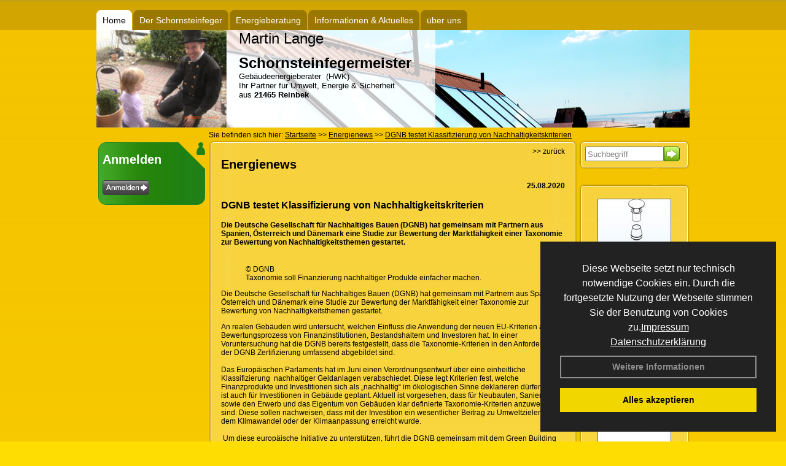

--- FILE ---
content_type: text/html; charset=utf-8
request_url: http://www.schornsteinfeger-mlange.de/Energienachrichten/DGNB-testet-Klassifizierung-von-Nachhaltigkeitskriterien.html,3345
body_size: 91424
content:

<!DOCTYPE html PUBLIC "-//W3C//DTD XHTML 1.0 Strict//EN" "http://www.w3.org/TR/xhtml1/DTD/xhtml1-strict.dtd">
<html xmlns="http://www.w3.org/1999/xhtml">
<head>
<link href="../ig_res/Default/ig_shared.css" type="text/css" rel="stylesheet" />
<link href="../ig_res/Default/ig_monthcalendar.css" type="text/css" rel="stylesheet" /><base href="http://www.schornsteinfeger-mlange.de" />
<meta name="language" content="deutsch, de"  />
<link href="css/allgemein.css" type="text/css" rel="stylesheet"/>
<meta http-equiv="X-UA-Compatible" content="IE=EmulateIE9" />
<link href="css/css1.aspx?id=704" type="text/css" rel="stylesheet"/>
<meta name="google-site-verification" content="Cq472lUX3XHgy0QYKjvDd1_JhKvttpredgKOeCAZjoU" />
<meta name="keywords" content="Martin Lange" />
<script src="script/script.js" type="text/javascript" ></script>
<script src="highslide/highslide-full.js"  type="text/javascript"></script>
<script src="highslide/highslide.config.js"  type="text/javascript"></script>
<link href="highslide/highslide.css" type="text/css" rel="stylesheet" />
<script type='text/javascript' src='Scripts/jquery-2.1.4.min.js'></script>
<link href='css/gallery.css' rel='stylesheet' type='text/css' />
<script type='text/javascript' src='script/gallery.js' ></script>
<script type='text/javascript' src='script/ContentAssistant.js'></script>
<title>
	DGNB testet Klassifizierung von Nachhaltigkeitskriterien - Martin Lange
</title></head>

<body id="MasterPageBodyTag">
    <form method="post" action="http://www.schornsteinfeger-mlange.de/energie_news.aspx?id_news=3345" onsubmit="javascript:return WebForm_OnSubmit();" id="form1">
<div class="aspNetHidden">
<input type="hidden" name="_TSM_HiddenField_" id="_TSM_HiddenField_" value="BxMJl2YsD-7Va5GUx1XW6vrMFpWkz3rf7xov9zs1dOo1" />
<input type="hidden" name="__EVENTTARGET" id="__EVENTTARGET" value="" />
<input type="hidden" name="__EVENTARGUMENT" id="__EVENTARGUMENT" value="" />
<input type="hidden" name="__VIEWSTATE" id="__VIEWSTATE" value="CDfMQjFjLNMF17UPpwT++vIJ3v3v7fX+g4R5ZHeK3V0ImS11kgIJ0ULmVc2u35t4rWEbLx46CxwIrhEGA3JjEjdtwu7QBzuxezImOCJLtjmeWExaq7vP4tBRGHaDsnj3g3g3GVDs3T4mebZ2uBJw/oYKAq+la6g9sfC6yNRs+RfLWqku2BSUUPlRgIAesCnuM7DhkAsv3PTUnklAiSWRQyrEgwpwltYPVwVhy0HdbDfu1N5pACXqT9klNhDdhfY7AnicZl+VKTTVRD+336Nd+/m/doYaclLdwjuEwy2ajTfhF67w5ZQ+W6Q4H9e14/[base64]/5VltFX5SBZm0zGBIFetJzCal1l9MC/tyogHEHUdpCW1ZlWhYzOR/TuqVnZEFu11Pux1P6GJf5avVpnQqVSI3wxdm93m9N88Ep/exxF2QGqyPwfGgifE2g4UWPm+7LIKm+jUn9RYMa8GmayUZaq11AnhwZHXokpr+UWrNnmRlGTDMt/MEiqWSR5bF4yvmsxWTJJxScseqWtcOVAWh02+UATSLEO1Iuk9/d9xmtk2Y1Xp66s4Xhft3oyUj5/[base64]/magOqRCyKRV6w/TRawA9kRfLmemuqfclRId05X0wg+H1nvXzCag9keULfbg4SMS1TPHH9jRMlAHJw+QYfHzQoHwjXj4yDI/ZMcF4llXdZ3xiClwo/s1oxPMOS3hVMADG1mL44PYXA6dJJT33AIwGB+Vfi6ioUGR9wBSWBefRCmbwadvsmJyy9TyfV55Mi/mnGijRUVcyOnxZ8VRzURjIi8tWeC1uwb0NaFk7SGB/NyLBcI02JboVXapi0TQ5qlhAqJDUoLnAx8inF3dXPB0xej/rNZUwKwVUH9QIJdkMDYtxGUzGBUWEyuwgPXpy/mXD5uvRrboFgTsSs4t5Wc/HvC7oI4X4sC8oRVZiukKP/K7HROzuYSurR/[base64]/IJyzBSzjzs4ST/OrNM/TA/lAMzPmi1jkNwcv644g7x0V8YJYGd9HU9vVR2I2typ7o+oCumaaK6A66W7kkIlBFBAXDyQlMTsJlWkUCJmfR2yU3p1yTaFNj1VD7oP0biT2r9MTRQeiuSd1ryG54hN6STM52Gif/9kcNXadNHD2snDwBxKMzfjvkkHIKf8UYnpZmLGTb6/2P9O4Ps/zvbO0aaKUwIvuV/4qHsUH5IdQrmAcksZ3ZVivjf7NSQSTditjggcUJ63na1hnMZKimSeozgiH3XK2h9bBvZNV1XkYHuR82ak4wuIk3OK+Qa0Hi6wIlCvIXVa96nPu9K5y+90Ko0iCmOJlVt9eQcw6/TrV/qStSNY9IqAAf3To7etlTMhX7ah3otrMPwGseD/mdPfdTm+7mcIurf0Tkh7Sy0LBNF2Qk13AGxVsbC2862fmXRltOQd5hrRtIBpHT6J037bo8ZCKIds2XegDR3B/pS6kc6fVQJ8PuVVLdn5VGG4whrzwx6eTzUbztZW+vp9P9oK5F6M+xEs8P1GvfXRLKnxzDYwqJ7s1PiIT2+Zsu2kNxewTT9Qq2GgWc8agnQEAisVBIf8hmjhAD7Db5GDDDQMB2oVY3qAKSRS/GXOT5JF4Llb6pocZBSwErn03hGE65MMNOElhtWkGyBbBgfOo3BL5KRkv2CZX6r69IflfxcayPhFEwxUX6O6WKzleRVgzbtTzk51IxN4p1iqgQyce60CwKbGrrX40iMDAkr/EbF1aeLueNC3gCgbEIs9Pu0Lfm1xrrTNScTlsbPP3VIynv4bVySCzUlUAUAiZFHUfOmjQtYrO100o9jemeWwIi5zhpngOlIy0HlTeiaKgJsswbjauNvYs6JpA9ZnCdSRm51J739WqAQWRaQg94g/z8RS6QS78FAFe0YWvjfX1XaDGo9QSWFbyEpRmhfEXSdGBVQLvGW14dGw3Wl+nEgk2kjBlG+f/QDVHN6MRxY+pK9eVE9j51CW/jtrBD8sl8D/eAcyaIKBfTkra+dY6vn5KxbhNI8ZHSpUaBI7um4bx65p48sIgNw1z19mW/OosTc2oDQq2aZSPE3mXDL2Zqi8i40006OfGxYCD9Vn/ZWMcDzMMqt64QgGtsGYKbq49oj7xoMtTLTdW5SNjPukGkCYc3t+gavk8b//qbFmPjdXDVl2emTN3krnq7UJR7kFF8eG1MnbXyIBQymZLAyD8ZuktAVYILBZVw+nwzs0gSWUIbZTI8gflV2n/qrLBrZlF9goY4IVQUUsnZNn/Aa7Y/Jna659yom9OptheVLH7TyigzjV6qEu0hi4aCI++Q9XYXZtGnuF9DiDWYn8k06Rz+Oz9R36r2QD41DBcT49ucbW9uE2PQLqeaKKhXBWJGNwByARo75Ev+RIU+BS0UxRDyPS8Pm6m2ZoRrltVAwdL8gfLwcg0q3uCi+1sXgcmR1qJV/XcpNFDlXkxNTT85DTTOZ9F7HN0BICFCzeN7Q4Ei6yOr8edtA8UxSWJQsJ3IhSzihSZnLYF8vAMNDOFsDxZpEnaBxpwadOSYeeGDXM9z7wqzdF9bPAUmMximR3Q8hgDU7DBGG3jfh7F5aoSEh3yRjW7LFz+HLJtxPpA/HULBH0/f86pGUHkp7kh0uPRPMDgPfSJbN0deFvXfp9lnnGrJqkm4kNOXKJrBaUmFX1wDo/osRJ8qt5kdPViubfdz5DrzlLnVo/YqYXY+6v5sacp+h/eVNpP3qGjIGufSgekBD1fGXaqSrlFwkWTjsYuGF9DqvU6dXfGX6fIZIHimGa053WJQ+bv6Yj62eYKnM75QG5qvIEmKJD/5UKN7iokpt8H5GaJEqribZbyHF3GR68jxM3/bJWWgA2z/yMM0I50AL40zzYpGbB0/+wy0cp++HvsuXRP22/cOMkTkUp/4iTHj50C/OjofNO1AwIPmIXkJurTmwx020nnND0gmsN+NYYbUXnwGaWWPhlV8yXXeNUi3fhl7iKQSkPxqYoiWnF1t6VcERQdK4WUPpR5/JUhwLVoQcd54RPWjLzBnLbrI8/+QLMWPU5ULZYQPxc3kUr3xHWqsBizUa7fNLHz+jRtt9xE9eGQ21YbSQxqfkxM1SBLRvf2LIzGuXYNJNE3jBCOO5rRgRas66tdrPa/Fs+RTvag12/GD7940vEVcYKRFYcK1yNPqlHtvj6ZXLt+MqNJuN4xl2bvEBsq1iig35kqYmXxVIx9cJXr3D8pAQ3YpiVFMWy5+0guEcRRSuXWlDkSYJRz723I/fvxzChLNSZjLrE6NEzFOD1JV7TzDO52USp2Q70NHUCMKfqYPHadybyVzCrO9WgmAbYAlWoQR25YoDwY0DlO+Mzq3jQQpOwfYH/m69YmBQNBhklcVcmSkS0csYN39lpJgvC0d0XT3WVxTr8bQDuCDCJJspijPqBrCPVrjsvoY1R4ELGFUODsXLEp6X67UYosbRhLDb66+VTOqaEvr9ANBjxw3cSz4odiXBfhuhYFKxXRgg1kWIpj9S5CqISPP50LNDWaCATWi8wj8Bc1VhUA0/dW7miWm2gTYdvzKFzOcCui52ez9Nfuie6rAirbLffm2Ruve8gexp5os71Own17yMOpf+an8a7SC1OYaFSGdwB6TmrkZYHkE//xhteiNqwJit4wuCWbDtu6osFCiZO6Df30dRtmvyNHvqEQQz3tJI/3z8+r5X9AXPRkAhJ+1PSSaROy2baXsAWRryWT4Y3RbXUQUfn1+P/x0VVFQs0vJCB6X2OClj9FI/D+XsbzHgm9yY9cx1/7lO20Ikj8l5Dj1pZasc/a2qMdyizg/PL6KEWO0IjsiFOlQcqRWnQ2AOo7Kgp4KxBKb1estMBIVeDR64J54WDU4NarXTTgPmRYfW+AuRh4wMZKgvBhfxVq+w8iVS6SSK5tv4PNnbNPPDHvoyqABwDqnOpYYeWH3IfCaRB/CDOBoOr10znW7gK8JBf8aRSagUyFLxvKeEwLjjGyNAjo4dZ5mdgkk5JDdZkuRJ/lffxxx/ZoQ3BY0X0rCi0NszsqomUhdgcq8nxEf8ui8rDOWxmIjkl+gDoU/Q71gLzpBsLa7/hBc9Py9P1f/kfg28csuPIGjMMen9sRwKgyYhpCK65Z4IYCABxb3FISS98yCxzGaFZi1vMunwmdElZa5YKAR1zZbys+Mxzy7mlWatO5OhHRXNibePW3KjDB1HU9xS7jeoDgxS2nlHj0jeFBVcJajKP3nU07fcCKkKZDlla7/j81amTyySpitVY1hM2Ljc61WEmAx+zqhbNTvWuTjcxJJn83MVBQZvXv6D2Tpsg3uKVz4eyY4FGx0Rw2QK4CCfiCl1kRxMoQAF7pEJ8CoP705youT/UZSvcw5UlMIOtD3s3sfYutiDvSQGlo4J7f3F45bv4/01ZyuWsEP8a+dFJghiCvLepTaBXYyO4pCib/+v7I7d3kTdhoiwDS1aZFQJgO4LLpO+509kwVEjeNdKtutms/w4qs4KXZtAM+g3hm+yPrhMTt7r4ck1af7I0UA0pMw0tJW3jt8rVB5wM098ixTVapb40rMead68FZzacnqgTNzdIw4YzMvQttdsX4+L4VOGh6HcUuRcNCyj0Dqd4edEM69ApPMAnHWEjV7Nqsl6I5RuFr1o3qgYkyJIZ9Dr1bOPI79dYAb1rvdRTUvfEm+gG/k2Mdk0PY9TdDjzDgYpPInMaC/cYWsuCVazJh6HaNh8tfRrA/EMz4t0sT79ZlJnuTHcjFsMELulvx64TiU9dUJlUzLIqYMCLGHPjB2Lm3I6KV34mHwxFgJ220/MxKLxn3evrg+n7dXXag3MUZn0ImidC6vffTpN2Xr1euS7wBFdLwVTqTd5qOawimawy/KuKROxVxt4FRLYppotcIjhaYqepU82QatfNkFcAMsZ9D17jOx1wLorMBQqAo5UPBtlHPGoeVF2DJg3DNR67TMCsCnr439XgPuZp3ehjEgoPrbP/7TsbcPWmqwJfLDCdlF+UgCnhvVjc8/Enchvrg3e2TcP+ai74IkgGFwUwPbU2rtw7XBLtS2LDbxljubqoB5P2vsXqrFwNUbzEQWGKCvVTC8gbLnttrqxeNPWFNjv/MHcvWIuYT5iWn1OQ/7sMFjGGdSSEjgZvuzoJTCXLQgbtZ4XiFw0BZJkqWePbjkuVizuaSxXGe9EQpRjt8xnGDBr1Fbn5vYgWsZZmAX0Hibc5QOBd617aVS198l6rSRVt3+JcFcTZFWQVLqPEm1gC/0DNa7Wrk2/H1nQ7vqLJnZzi4SmaqlAlApsxfWCNE/LBpcRCR5fIOBAZlzyuDbZYmks7toObI3k1WKu1d1yTGdets3xqbkefTHvZMM5Zq9kTmB1L5JuIVQFg/x4AnF9IEMhgrIBBv9IHfnHurEAbb2YPZQ8GlvXBGlqpjqxRA8cweDZq7t6YFhv+Xe+WNuYCTPiisvc1ssBMX/CqgHQYF/mRnbUvXZPt6J8byN/IQGzg0/03yq5pEDnCyYVR2+O/OezyKBayXvm+pEjTBXjY/nbQzO0NI7hCPHSR7Re2quIN/sOCkEIrTMTIuB8NczT/U5u0zdr4cKnTondAUHmQbqy6fVX9cc7zWvUVkUBdFf3ZG65J9cduOe9NdYAbBqiv6Ta/PeJ8GnyKXZnzgWcKb08sV5BsxJgYkK9Ps/fTmCaGt21UH6Im974MSAfgrFbmfEB8CdxMn2fLo4X8gmP/EXVId/MyNOZTYdeQRy/kkDhFBLts6VVDEUXVr8Ca1KwRBSxZRUXoOVzPpPWq4lx/9qHVQPDVsoMCS7fvPqXTEWKcld5wRRxVPNKfrrBw+0KjZPGg8MrDyEIEn3/90CIcwM9lwurxKqS/xy1c+evCWdjiCvdTlY42tG/CyweZNxpSaOkehjs64euvfFjNoR1abJNbK/hL7bX1YeLcDtQqHutjfJbwalz7jADOLn+8OQG1JYyNXAzvYPa/YYBjP+4w9qSA/6mIXY0KOdvvVLuisnUZzvKWg0WpTO/Q4WxDOcK25RRFdwmt/f2TWQ4g4kjSCuYAPXXPu8EG7+Fof2XoUoMZCtJdq++9CA7HhjDG+eKx/GENkMEhdjLoQ53g5oOjgdkb+jswQpW+D4ir1IMDO3cdbvF9g/2SA8MyKsA1s+yx/y5eaTdm9YYUCJRfA4tOvZT1R4FHNfaHaXtGv2edO1N/BrwM8kAXbWFkam1deGWxXpE684JQqgoiqCGVulGp52wDD4F/GxWQLp+hMIokNkIruBuA6SoU5kNhijV0fhEh3pqd5OXPIbCQqb73WcFUX4zNxdgtIyxEfVzmqkNG7mPLB/KHaaThqeflVZUYatyR24CHwf01epQKosXdx4ifeMdv5lPu7eQnqmgbFVben/PrnQpkvVyfebwLzLY18axnU4gd2ywZM700zbRtTnGNWQ8GFAMotOSj47bpe/8K/y5OaIpSYlU9Ohwn88iF9JeLb7ixjbcta+UpC6YQjKAAg2ngjLviQrPZKmkslFQpQza8ENU3zoF/hY/DoqZmOlM6+jojiUMaIRzj0AnQKbfKUhJuPxQOMTlfJtyvsVapTtz7LxL/oQ7JjMsltiwVHHIpIwgXKV7sl62tqcMrbdVLjjbD9ymxeigRDzoZRhb0G21r/YJ8VrvXUtPxoJhhVbBlHwx0PuXKHaWVjyY8OGkK9Y46Ymiv/ZiMVsLobXJzf6CZmOeFlMZYuudhgewlf2VuzDnfvLnkWw5wZb+sO+4t+2znI+TwrARnzQXKb6EGYs8rLUn1yJniF4/HHBsS6mIXilcSrXTvFp5E/N0SFrkxOkgZ/mFi8FwOKaU7/hVHcJ/bjdsowKRB65rXL1HZjzenVZfBPa1KvxiDv/04dvIuOKvkY3WLrmLBAZgpcdqwNKOZlMuKsfIrZ+0dFTsgSeLh4abhTJRvDaqgkcvWqAO+oHpr/If2AlljYktvmLenHubFVSER4j3aYiUNh1E2jddP93VHwH2qRJ/kMIlq8Dsn7msVe+Zg/BRMe8uR1SUcBGpuICoRAh75mIx7fZHdMs3I2+/kAxn4unG9gTm3t0LG0Z/6u5+dvBzl0yV+5WelyKXWCNC+euFN4zHXWqcyvbAxcA4jAZG3xqGgVpnsgS6kANU5aJe18X4yoJvgrQM1nPA47oLd0GcNgV/lbp6tJJR2/pYY4MvusHgJyjlhq/FgyhkCGW1gwPycdReIy+kX89C7dcQf4DY3YiGyLqq/WGqDv/[base64]/VlWRcVM+t5du90qmUPs5dwC2N076wNs6HUBNkMAkoBGeLMg6NZNuiBtoZNT58s58qxQ0FKZ4Zk7eyq/WwFWJFxrc1HA4HH/[base64]/cKAGiEuqmq/[base64]/51BP1RvSIXf8soii6/6mkV3F5JaEm83/FvAY0J1WEYr7jDVU/[base64]/XO5nZlq/kH0Nr+LC5Su+l114byf6OSHlqL4bz00x/PjrW65ZSF9XYbZVtEAI76ZMEyvjeRJkQyjNGCOwQNcDyWFTl7vaFkUHMaZncBDCuRFIIYZMT2DPbsy0r8r15IgNv2M2jxiGshf4NfpfqPywfLGa+GPFIc8HISNoKN/hNgySloSU4eDoGfN/+KQkuruph1rQfe24uXSGQo5ABYAIuARVVMm79DJ7Aa0+Lh3AZqsM8bVILZJyLds3EYO7pjEKIMKvsWuH20pB8bHygaQbzWh95NyZtcDZZIEWiVsxmtsc2Jjo32x3oDsTbYNbwhK1TJI0SPJc9N42+LbibPtIoZdPTV+6/oGBV0sC6mENYl94oDA7emTpzKkTaXtAFv9Q/XYLFDnkCM45cMqZN6PzurODmWOmE6DYDQvfsy9O4Iy4w1XY9PDx0nrP+9CnNcv91BuAtUPaqpaKXazu60qRIhmdkvm0x5yCdJRz6768ztgE2qakvD3pYuu5cOyrhfEAvLYaOvjtlUUDKLmNTk8pL3F/C4sPr9uY/yvFngbq7PLKlqpnc1HuPpzx0Mpy7Qt8MbRMQ/wwvgNn0o/E97Eo1uhpA8iFXElxqlWAO2B9TT/Zj/j2GnLTkUVCnSA1TsMAYbnCSQsPtIYhrp2jHaOnREI0DJf2+hfSXttmaFqXgBQ1rSFRVjp6VnZsE2cGjPMwzPF1KDGbtzopFhW+GxQXSnaca2xbqNgIJT/PWqq7JvLl8OQJIC/xpRyJXxwi6GatY+LjXX+LXRYHf2LQoUYAMrtoq7do2kWQZP+n4Bx3zw1IEx1ILHMrEEL+490bB8CMr2iYR1gTxxRb8sswCee0trQwv0xsFy3PMkUZvCL/a8Hy4phyPpRFDl/[base64]/lDNQC66X9AXsNATNu2W70ehFUEKchsZJdEnv/bEHkAHHKVV1UzDui1ROEgToDftTSE0FLe7OUZAmiuykmTg1g03Ylq7SIYvDOcEborp++p2A0TH3NeHHYHzPVIH/BagYEoLxJEYLL0uqAOGdMW5iVVqfDYk5XsZLSlm4CDN4uKb0277LzjPJfS3J60qYMQ9vPdYgTicmJhgA/hKUmQ1uqjT7ZVJv+hfXJbeBMDlGIKx/8rSJxjboA++tEz9T8yQyrQLvW9IWc6hvqt6J9uLc77RExMrDQiP9DwFq9Z0e5vyyGQGyIHbclTnNY/ebr8Sfjh6UO0ylcgEXpOunrQOcvDSxbEuB4SzdLNw5MvW9JS/muLyEu7NRP0P24UzUE+yesGGep876KiPshKli551HuJqdzHNkCQAkVbScnWKjOiGCndNx78Yvq7VxliDbPsWiGBJh3C4aPLlxumedPQbqse4m9MY1Ho0UBFDWqYxN46VKujMOcP+n5nDhrqraC1AinOLzaK79TOO9hHHQT1wGMtte/7Z3GTiRj2Flgrk/DhK8wGAwYVBV0ZenEo4BXRMYkEZRoAUbtvCWH7dor0Mu1fOOT9O3GLiBilR+KN4IJFT8eFIRSR6SR+K9AxWf2NNp4YZpCOlsGZ5sbJohAWdlJ2CUKR270PnVeQ9A/0nHWzhcwKpoV3/Nmbk1lEljIfm6r3mcsMdUmOBe9K+lz73KAy1Q/3w8EewgkFXGLY+ZWgPBc2zhj2FDTpYO3YVjapJKuSrUWtQmMSpgoJ8agrQfYeiSXWyYgL9cUlzn7WwpT2QrMoprfj12WMshL3cZ06NQAmaSzkWOiuCu3ctxK5OoR6SjT2MbKNZCiPUa9P/HxrnmSZ5X40pt5jPxUUPTYdMqx4vQwdCYpAXs3jeI7Sipn//umlqGfUuoDrU1VD0rs742kpCHOvt8HuvlHB8PFvq8IppujJVuvWL1ERW/IlDvRILxUfRcxiw9Dda/achhOBqccBT8QB+RQuBtGuBl8JObscOJ+hq5T5p7T9rSTkyHBXzquQ3Ns3z4iRyX5oEQMDJKJe9aSsTcZ+hYZPmqgj9WkN6gFKDadLrPRpdM0erpq1rmoe2sQqN0vnq8+Qs1f2Yb/8JyvL6A1d7gm2VvMjPCah7nYVO/LA7OeTY9EKcwaoURQkfA0Po28rEgzRQdKfUKFyW5uoZ4AAH+MfSmyYH0RdSQWxqzd5ZkkaKyq4XlKbra4nWLUVuJZ3mEGFu3cFrys6t/ttQJMeTq/HCmGWkTIYcKXqOOKchXqarSygvQ5YEE8QmObDmF+qIqXft2RODlx9/5hjHqV4s+qq4LgSrc5GHDBUlLGC2GQ37zcDXj6M7m7o8Ni3A0O4/edZ40+PoZa/tsumc4gzwy/dSy70YKsPjg42HBaNXl4fblyFnMPm8Kv5PGt2om5iM4FK6+2rW9Frv9c10HzPeBnChK6ip3II1HIf1+0Xhd1mAEorDlELTt3XiNtmlwpPNMJa2peZDF+LSg9brnA/nX4yYYu5Pcq9mmd+0kFRXhcQigFz0/4g6cIAyVtskNYO0AkK/63K1ljupRVbUEh5m4VPHp+UVwh5K04QdKjhjDQ8WcHUytlb50bi9CZZJRoWt7G59Ra1jwn/8aMLyTEE7/JjZFIvhHOXHmzWu/oHnvLMnppWP7ubXO089BrvKxWOvtThfWHTzqBcePeBsUQ1VWweDCvzV2Jb9JaOg7fmU8ATmTC3s28AhvEp3doKqgSMPeo5nZyvvtuOBXmCH1gCA1cUbEYjLeu/uu0sv6hSFsPXOKvVGNwTZuETvGQOIrwwHOqO7Ukt5stCWooZnipIj4sV0AuHq9rOhkK4YzrlyWQcB1fXFqGZj3q7sTh/WwiN0DqI1mhS3agycMrU2soL+rReQMdveb+LRtsQ+mhwCDiUZlf1LQBI1cN/pFzAXzsuQLGL2WYNIZMFvr0Wyv5AlFsMFBqpbt9rt0UbnXNe7xwnp/92UuNOZ2KGf7eqCRXc5LT+0ZKh/XWHkna91lwEUFqeX71tokN5gmxXqRPSi8K6+WtKWALMQlFCq8JCSq7tXckmenINDmdpeebbm/8NKkAaWxfF+VgE9a9I4Hatw0dM0CGklUp1AMKnSNScaezMqj+lF3dwx2JNt/[base64]/jqwJmWBFU7xxXImUk+QsNuEUUQsSrQ3fkKJ0J5HQ+uwAw+KP2NEMmmg/W8zKWdhRv+/pL9T9FggSC+Wm64pMex+3NBWLj62WGu0EtuiAttUSKd5ETgOtXWGT9YWjnC92Lcn8/wP3pmDAPdTO8KoqCYNOC1jcfJsOzpn4g4u0xMWo41Cy4Pa7qXfPZUvZF3/r4bPEV8gQ8xHkExipx/bJusqM4LCa0jmnYtMziYPWZbldJIEkz4xkpxG8tCxn7QH5YsMxGJhvEEMTYR4wV/l+CVe+xiD3Wl56dGR3Z6VquUkHcgjioRxSK9tUH8EyOox+0AY2adsf0/a/lHh/uFv8fxL1XkaBwChZUWsdKzMupoW7v18/SPidtwp+CbNzmLxbFY4j3VYkb0/akRpsdXs+hLqlIzXTMH1TFQeyiHMEffelNYcisgguRMa80YhTRjmphQlozlbefesUlis8FqCoCzE2HBu8fI/5oXc/G//CsxDJSNFqXY6rsuniHQDPfZ0nPeR51QN7Qi1N5u03yDeytqB8bhFlwJ/Brdfo7qK/+TPZD2Go5NrVExJKYxD/V2Ft1PJeORFTxgvamkVGaGEFvQJMbxuK8pd48PEJInKG4Y7u6iCsocLqIY7djEuqJGLMxB5s4tWc79pHsi3Wq2X9xqFdc5WRJ02ppl6oXytRxMUdcEZTzaZkfmb09EuM6Mfb6lRMwmoNm6qQh4HeJsETQ4HVSUat5t0//+jGF7PjVArFUm/p/TQ6EBI7AMTpzdJxBN2Hm/i//vbZx72Hh6Z7lF3mm5jW2RAPu8qK0M2kP86/aBA/54V3qpimeZXF/+ODHyU1KBzwSfE0HTtSBnNoeRa4mYq3tB+gJw0jU60ezsDUQQRNhGr1MHNmjklCuVd3GvRK6opxsKMQquKxLCoy1gPONXXpEUAK3fTXtT7gVZA740TEIdMSPSOEm2n8/03nWdzokD61YYYZDNL5pUusiTarkFXykyU3K/3usrza5Md0IHvgruliiuAmXP3FFRP+ylgxaFijRz9O2s7nU7JV5q9myNprR9TH7hWgEIhzWAaLON4J0QRhN48on0MwjW5pE0F1TiuX9HpVhniCi7gBkmMngWIfKZ/dIXJXGWTFKlAkuJtJrdRdtygUBjnp2oZR75RfOUrMyzHtaZcxjsDYCVOlJDKVHnl8vpWihcyWjOv/lQ0N8MH+GpFIS22sYpfAsAd1XXYXnZ49aZp63VqgGUeVu87HiyRW/1zh+7m1qRi1xhxJMuHSJythBW+sj5nh265MlKoLYxmewGJHVsCeE/cAHIAyPl8JLXkV/XbY/tcnYJrXHaxrDBJaH8lB7Llr+l4DbSbVFddIlcyyhrdBktyRE3MZYSxDtoHfQkFg8Qe3aJlsw14MDvnsSyycNyrMxmFLi9h/HSZIQgpPqLBLqjaTn7hnds+nzmhLGCin9vo4nJ+L9ZfUL5Yw3xGQUUnwfUSDNVp9t1oBCPi5xmWnaSQxTCRiusOLUoLxehJHHFWybf373VLpjbrydEk64H3OsITYt8odnTTtnWkDUUl2L39lA4mvnIhi+/u/F/Vgn7h4nZF3e5ZByvbA2zcFFt0V1XVBh2AjOwp+a6AL+twhf/dGRsnkRsafsw0NBh9iPME4+den2aAYCCR+36Lkwsxrynj64GmulPwS46EL3vTl2j7r/81N/wBcGuOuCBf6ZpasRSFEzZ4uSYiCnEhBLNG6NDQQFcwgmIbamThaiTjFQgH1/EwJHo4epL7C2D6QQPLcMjo3W2wQYtHFf66YJIsLkFzLtscSP54PQTFc0xHfLzy2W6/zv/0FboOfdeplpsZpHLk7T+aOm+ZvFfiSjcMVvA8vHZBhPJu8bXVFuCTqizUzlyAlUNQ++2F2T/TLEfNDNAUzcjmu9ePb/v6vnabHtPzmTLNfSGqu2xyiOaxAqW1ZQWzvBnizcHKnJRlCcWORshSaaE/9Z/EgoVCp4Y2M/crTZzPRgOYqd0UgEU8F5ljruMSSOf8Bt5vM/DUw3N/+AO1Q1N8mBsYIBXSU/faodH5lZbXfBYvos7CEk3Qc1UQTw9lYKBF3UUBEGR3c+pEwa5L+qM4DqN9MOnHrCgu6+3GpZRM6+BsiWZhEUioE5z5NFouYCnfKciBxcukd7vi85gn2pBvgLFphCsWH4VjVUK9fAmJrKMjdSqawOmEDBjaRhvWFTkoiRp5rjdc1BG5M0IBoJkFIr01y/X0Ky/YE+b1ReVbE9C1VgZ9qsdrZIAai32FeFQZ7avWIMyh8npi8OkkvP2JrlBcqKO+f+o0ovue3kwl87PtMoCqSBhH7iLWMO672h7APMp0QZf6Dy6WSbpEWWRN+rzEd3wcZw/jRr8U6a13BajfinGpEHiz1mcTW1b6lDjucuN81Sf2wfzqjaPKtv7j8apYmJGPARk/mmUYA9KM2zMeFc05XiC+wzDSftxAY20Mgm3iFgu8olmTJ4B+X6XjbzYx50Uf/qHE+wqiiSsvGANPeQn6qWedXgBEonBF9xcWkk/167YC5Jc7aO3v6LH/U6IdAp9+VDs9+k2XGfMx0F25NKGQMvzqbn/9Z/qd9E/K57pUsAudc2MCgn0+kF/XTrH72+zOFm6Wit6Xw6oKNYkY2rBBJqLY7N04Wzzu36Bmn11hBBJZOZ+6kkLnJNFVNWzsjButWEP8AG5kso3BuuDvlkNa/m7T7MSrKX+KHGtCSLuSsG930kvAgsPoHCwVMIoZGvB/zBy3JhVWS/yuWWqhWxmNT3p8UddckZNs6k/pMyWYPsGJa7qcDMm+prIANb+TnyWN9obc5KgmGPkRJUaAUh1ecDsL7Ds5xpwO7nFsKM9F9m5PWAK98a7geQsfAIYiuM/9BYZRbFLMEmwAW1eUH3pSiUDhQ4aZJtRbkknsGnWyRRc8vEuwX7yCjr4h3iaTC6t3NYmxL25f1jy3DRIP4OuNGBaXjVS5Gktpnv9IyX7Dw5aGNt7uka79YO3T8I5thswY8iPJ+OdYm/gSLqpxGFUCYzg2npiYtSwgu8EdkWNke3gHMLQiubiz8PHesf39dcyjSJNn4ir7JFBCIaNLJDjL4uktBHR3ibzD+VRJSB/3kdwRlOSSLmRQDMhN84lUt2qp57IBH5aT/DQILAG3jyfoMvxzsR3VrE3u04g4zre8BhisMQbdnxZIPrPzsWuTDjcjwUt5wZJuyujZVfuwEerKW6utepKQtCmfNeLzbVC4PTNgTbd753fWhsjBg3G0fTB9BKRWP436rQTHyN21AL1MJBECF2vnRsm1Qm488aOa5kCAdBuqDxV4C/HpCd2t/RCX8rt2vsW3ay2w8L7HrqmHF1eruA4VUJOyggHSooiNqIt5esMpq0mC0ygGT2hTP5VA/CMkWJOaeP3x/c8/V6UJzspK4xNhH+0ONthyJN0ozqI+nF/5wiWuMD4OAUu2TQiYv6cLTMRObUNkXjM7SNfHwf3xpanA4YTbK4cdttfJ5DSvhDF8NzlDF9p+qbm/VX70Em7VdpqXY22bQbB1ZkXWafpcr/WS8LlUU1NJIblIVQOkgWQWGDy0IYMSxu1s6OaRZaimEZB5qsrDrJUKOmFIQsR7wkF0wZvQ3MbhGToQPasrczqd2neQzOgGstpX1Gfpw2IqZJ3xv5xVYO2PMpWEYlPWHrZGf8v1uFySwPCuYDb+TpKgF6RgsUjTJWX2Z3gquSd78QK56AThSckztfqcS9R0mkuJ+K8/P86f/7CTl/DYcJ1/[base64]/op6ObAtnnl/[base64]/gUDffxX+eqvpD8UG3EHBNxVc7FxxtdOuDF95BHl8tAI69sK+2f8pY0ChQMI+f1iG0P4RojrKsdGIdQuRi6dbQ8IzkaSN4rM5rdSj0SjXaBEUjg2qDBCrPjgUh/Bzp+tP4cAE0jAOIeR6mw/s+KdD+PkghjaoUz5yWc2UnoXWoP0ailT2dmbL8L7e0iNeJJfqEcNaNa6RsJ6Lj3X6Ak3bUd0ulsjOPbiZ/tSNarPMs3qIsiGAijRCrXnqSLxOP+ZQdIHNWuG78G8HK6vQS1eWI91QmsavIXYJ21cEJ3VZyei+nWzIJJEOTeHQ27TJ/E8lCLKoXluy+4WInlJhOM7nLQiSK1xhwL3axJT9yWkmCtgvjCHGe5F+z7yipF3Dom/kNELQZUkAwUZcHBhgrBEoIKbneh9Y62gLl38Iej4zDwXUs7C4GMbgjLEI2yNrAJid6aNjh5D01a7xk418WD8LLtTYT9X0ZVohvpDATX9oap7ZqCRV7MZz3f9WAriHtEeGQ/J4HYN+ApVqVo6J7pw52JDBBjcBy3o7fCEJ7EZDveH6ldSQs4siGnCGQcB3Q1MVrT5/ihj1hde7/fyxds5j0ku7blBpRJKEvFIgolKIlXxI4XJpLl06b/PrNQXShNfb1Kk5CvVQpk/LzhiLqhMbUESPgmc68P4mz8OHspdvPTJE7d71/vBpCnI8V6j+HMdDpGkRB2MVs8vB0aZn5lbD7lcpT4W1O7lhMDZuNrXUs3aXJox4Gi8Dmu7MNJySJA6A6zdC+q0sPgQDJYtS9db0ITSHwjWOG7XmyEUirCpPRNHsHaPuypRyYgkfUIEmiQ71Mp/RjSodi6fsK/bVyFteeXScCAyTwGeT12d+KO0nvwRBuQ66HqYKAUTnwExVw+xplu3l94eBEqb9yzzORr6S5XjdFj4yYMVtrzEZDFIl9zXzFUB5pd+icfdHhreqMuruIOOoPUmyEu1L3racfFvELoJ8YDGRNojwNLSKKcLH/qw6i2jwZhz4TADGEQ4rwvFZBLZGfeasPWYcsPnbQjENSVlQ2QToCNri+vlQrJUjsXNy+3vvWs4ZG244ezBKr+YxmvPNC6BU20I2lMWo+mIcxbK8Q30MUaz61JWNKsCg8lXHDejcCbcoEDKY5cV4n/9fZtBpibKgiRkCeHTWP/RiIT7oFmTogzRbJSOIiMBjvdp+jicGzrozztzKbyHXXQgD1Ch0S9qj4xXagSUX8r+k7RVAhH57Gydij920JLZfs4QBTPo0FRpyUaN02WmWLcUEUVFcFAr7P0UayEk+ZMa6o6ftybnK3b0uVA4axIAGTpL51vq0WrPKKpn8FT3U4QOW6NwX4Wqh+BSNEe02/t/hgCyzlv+GKB3+bPDoMxxfWjnHm9WEeU9Y1OY+psWElmZM3so/4AykHasNaWbqPCs5s4G7GY7/zIa7uOKJNzvMvAmLInRI5OrGIznqKlpQDG12ko6MV0sfjf3EfEvNSRgQxZM1NNpdz0X6iZ4Ei209CtwzMIPYJ0UoryWfs7Os9z+kvsdQLcR2VuIvqidoVCocT0++tPIWtpjOrNPVQzO/eFC7SdRmukzEGXvkTtvANM179EX+QuKY2EjtOOu1Foe6LohIj0x9EvQMMT8vlV/NUnVhVal+xfPMmy6Ts/jxzzDKEnEpomZefcCJohoL++wWR4xR4bjpG/OgR+Piss6hclzHX/GMo9izNKe0+nKBd/7Ysllzdsf51qxxxsZLO6pS+vRzJNvrXrpUavOQxDjd0jZ84FOGraCT/kYlfEAmgX0i1Y2CwdPEnoxQYCgeGqn+QS7tc1xDiPD5+ZNCfyRFRcTCwCyG0UoMZCLdAyZuXKi+IeGzCykt0CAFFmz2N3xWNLZpWMzMVg71oJY4EumkX286gZzuFnTMwObaajv7cKjYXYyTLRup5rU/z9BqpM8PlwTm8Fra0e1UR4K/4I7EocJNbgI+Fo0nYDW3SP7M5MQcal/IOT4+86BEZhjHMYuNC/mSoUnTKqoiq/eG4fSuI59/6B+Am2dq8CKaADj1Hp6jMk+MaUYq8HH8DwdPi1fd7Z2GfZbXv4HX9qjNY0x5LU8xC4Eks+/C9yCZTv+82JVUgLSTeSaTg69BZwPsilOiokL43Gp+S4IPRaqjo/V+oyztLfZGF42wiwCmdISwr1yD3KGQygW0ZOkjYwMeKEQ/Omp/yL4pKL4ZtA7U+dMWNdHCv9cBlGf5Nz0Ivm7Wi5QycNoBH3KANpbVNJUbu0vTdNpfm2+65tEohC//hbosnTopo420KCxd+lQU78ySIRKxq+U5Ee88Kze5ihhq77P4BVexbJC7b0xpiUsRlCmKkW8YNG2l78/JXk05XddaJVqoWyu7PaLAYjl+Jh/EDvBV1kh/llrKsmmRRnFuunUahep/Qzxl3kaSIUHsV6xvbmG8QfdzMYkOxF+JNGAnQ6OiqUE+xn825CLyNtfwkmvG/GE55t8gzWjGZx9/K73LDlvMXBa1oqtPTjuFj79S7to4pmOEbPICWCh0nof/jEXvaFc5yAHwzHk6IwMOLeQrdieljcIN3m/wl2bvMAzV6hm998/6SoR3xiVLPuTWJg6xKX+VDvvQmnftN2vwL68WrW0RxRPUHrW8m70HB0OI7nflnFkb/i84/h5a0aPnppqOVIxXqNp6tsDBj2yR8i8/ljjmp7L8IcLkZUYlfOavH2AWs7UkOB/qmeKLhXj+zJdIEvQTKQplHcnstokd6U7zIQPBBc1vhkW58AMsTXfpKBztDasTMibvq6JT3j9TsfiAZCr2zdlYt0+s6PCU5PbotlgRqhA9owOcT+N1ik/qbC7DG+Um4LCR6RtAN+dxmxqHmQdctFEa6AMVn+TUP+/Oj//VRRrYtfbCszuJk9RodwsmFEXc0zmBmlpbossh4BrjzwA8tcTTm9VIyTyyN5Eahxm8YoMvPIz+R2LE4FyuAcfObvw0f6qeviLuM2yJ7kxwE0FiG5+Rjcp6FzwTCxTp0RDAXi9BvabMGgKPoPM8/Oevxtxpae5W+5mcj9f5BEYKgBCzUEX/iQSXrJhGjcjOlZkic1SxrdkhuQDePNywvRF7cphhjuvavWzjyHVkJLvft9xGRkUkduB02Q3JztKBs0fOsxRg1zMLlPj6j0LWSSmihB9T6+jAfI5JRNyhSVTPK022KxhSS90htRLK/3RMSMqqYYNUOno25x27iAxSuSIUsTak81GjFuzAJqeJ7iWjoTeIc8ddSn5iL2jHfPa8LZoJ2buuc9Ds6wNejXZ15YitU2Z2Pkf9/UljszDljDlM+BJ0Nloh8KI12HK8Ude4PwtpXGf2kRJtLBIjdAxa7vctddAS4vHFqrbytjffhsfyV1DF01366187OWCgRGG0i4++s0oUHKYrQvhZ/P1yKaerSwvdvqfgghsC+IUIZpCF3Jtfa75ol8QPY0vXGNKHz3nsn778Dp6uWGoTX4ia3d0IYodK/eam/ytre0eHdcNCnqDrIHc4NzMA6Ob/N9vq7XO5A+7JqaKHYv/KtHQjZX/yZkdoldpooLnaNewGPsdkMcV5tjg+FVLQYib4+R3KSDKnCHLTw80l/k3EWFWrj+NXkADwBvKOC0X8fMVd48O3DDqNfulLzFmoJCnwxi7IQj7qXAR24/rWXnfrwTHb55eYSfsMDE7KtoDPG18x9VT+rauK+HMEw5ZgFXlLlAmy2/cKZL3yzBf9YXmi1kKW7GhiZkva7LFMABLEYJAatKTNQJU6g9DXFLqpDAoZ9cS/JvKSPRhzoem+KUUVkVI8aYo7Elm1uJInFEF+3zVdLaX+ewKl1hp5Iz/kq9HKLFBQkmGF7vUhbXf1o9gtntC1NyRDntK5541ZpGk5IHBYXLcnN35ehfiDr06NTW1/[base64]/b+wpnnRU2R48i3/TmF5Z+/u3xP8ck1MkJS1TYqvDUeQxRj7mk1dN9dQOqgoxIb7B6NQBYCTVQERtK+1vF/Gn5yskPWzZovVdSBrPVuzJCh6ywlv1/yWgJGcTZ0Pnm+Q1su/m0Yln+q0PzXbBAhTOcCYynFD0a74gOFBiqH5+ilzzsutKieWoT9W6wSQbjfSuAjq7ul6Xw8irUhVT50bYs3Dm0JWp7E7ABLJkQS3M+Sy+8Dc5BZKeUCw8LRF7FvIYQWrrbeE/WuIZZO8gz/EI7Dg1nWoysJNgWl2AYV5LiSwCfopV21Miy+6XmE8fbCDpK8Ii2+lnjOGrr3Ojhm7wKhdwj8F1nMvsfF5v4YF/y3SOGN4mbgCZjqWXV978xqRr4qyHjI62NEHfeyhtmCHzG5FMLZSsQZhEZ5d0OJN8dSoZyOYw+aO9rwAd7rb4RKTcUzqfXjx12H4ctYney2E2tC1h2+0tTn0NGzTGyhNhQ1TvjJX83gOkC2fbQ/H1WhdwMKFauhETeN6ZWf8TjrIWUdDhGHBSYL5CqEV85qtwFid466awmEKs2bJ6KaQt7QGuwolVnxFAa86A4R1MYXNx74XjjFFUGHHBI1TyVUzmLDbYCgeuhxpH6OnEDxjopBVzUTV9YBrFeZWznOF7xG6/PFUqwZaF6EwNwJS/W/h6vUg0olKgP5pLQqVLWaOVytfIhSXgype6yJKDv1HReFRurbCqdL7DPDmVCyPy9oNA7FRpPpO0IgLDoc5OgtL1j1dYn1cygLowEDrKR5bdZBweCvHvqMzeOEPSNAHCvyFTGYWig3OZ+QowCRAkUcQIq2EVb2eoTni832uJ0E6SX7+WKLVlVEx/l1jadGS1A3fG1mMeokYrdSDPkmGud4iBxX4JBs6qFZYj+2r3eC/DdstyerMGjHRJ4gpx8EGpJ4N0ZVqMsIhOTJPTO1b2U5bWmKdZcKNdIFVVx5WGant4pdSTQpp9c0i8+ISn/h8TTlTy6eiTQR1NI5u8Swc+tW66MlZ1iwnlLHPHcPIMZy42LLyMumjaKV43OVXYzo7VFuvPJ39yGoNMpDzKwAlP/[base64]/9o/aIhgrk8ckLpHVnlD33t6dIwxx7Q3PIB4arSTKKnHfZhqlM3PY3nRWMLtA8vm4zWkDyTyn6CkWxftAa06xtQDDnpLtaS4SxyRFgF3OFa8irAtag+5PqG81LuMaeSzo3EPHDLbz/n5ZocdYOoOAVg9dPcbdva0x+H9AFDONvumHmxhrB22YpIjPyxyhtXLTBwW/JiEGv3n1DidhyiEJUzULQmYhEANP5dEo5p0R8e1IAA1saSEQtW2SXG9Euuimgi9o8YCSjemyIh4EKaTxrXyoFQHs/mc+kWF/XVT1PyaRn+pWWbB2djz+zN+VPW1njGmPSwQSxFLrOi10MMsp8E6KJYNkYbn+hBWJiojf0/oXQpS3nitbx+vcI3a7G3MAEFSuQ5PANM0AoOTldihKSZJYAG7MWMdZMQmQ6zXFA8WVyK9O3ZIatHjbWwHNtGqR/[base64]/pnG0xJCmPQ3DYwYxgcgITncqgd+gqq1haB/[base64]/Ca0QWgHJT7E1yx2Pcgwb20RONlyb7qRsNAaWNNCsgC4YnLY1TlsMBpqh/KBmqiAjz4XNM6VV2As1KYx1yZVsmkZSzE3+fyDnYWs9tIG/4g+mSY1S3HAtX6Dq6LOKJ92uw0Z/oNcoZ16HQpa5Qu3faLujnqK+rKK2SZxg1mECqxfh+cw2Sy+KQN3LPo7K6yhT+hjje28IShf1XyFcwOeuAJ1+oiqLhoDuW2pZ347RaPV7O6jd2OKl164WedGU5SYktaDZIpe4oHC3Lt3U/fTJtbftq3rYgWC5ysKoa3jQ7kPU59nYPhNCDHicThlRf1etp0y9tzZ5sd2nDOSc2deCmZkdttZpRqYQEvfZUxF2xRMBWNTIN1P5VAEt/frMUkL2VUUA46eKr16Xmp/C5mMg420NFXjeA/0C5dCeJP+aHOt/l15srvb8zjlpl36TmO7QJy0zXg3pqonPNvUfDUjgVdfmAeV60ZblvXzm2Cop6dHlKhLU2Yiyrbyu+4Al7+EvqZbXgBHhxts2gXutC9LyfIaoI/1OONQDWGYrBt1nAnZwyYcj1k6S7KNFXN+QQxdywidGzAeoxMtxI75gNkJ+mJq7pfwn+H0B3TxOSdYrFpqAYWghzZANGHDNwsAWoaToqrKMrWcUeu/TqrZJEmuG4ZML9wxf4+O1Fl83TpMp5wVtCbZIvrCnvHEJEgzkT4IEKH9cStU04fIbhhdRwHkUt2kcfsRDPPctOA3xNzuc3QVbNQaaLJ9n2btgv++Hh7HsnYgZgaTU06k8LrBYlqcrXgGftbssxWP55wALEZ4RiLUm7/bYJiU7+pPfWdF9M2y0VvOV50gXQoGTljkTS9/DSSEb4JnXVujjw+5XGemTZCf6/r/z6jwntWUBR2JD+O4EJmCe9943dwLIOWppqNA20MsTEMidtoEYxm8401sxyZeD0Tf3xfgerrx7YDJFwa1+waitwZLTrtTJ8H+/YhenaRw1RokBJgYhzKX0RMUGogIcVtGsF2GcnfLNocG7W1wkSeC2qqzHWCDmcgUZDE0s8wSSETUfKdFkHp3OabaoWyvUwvzWB3ZEhIPqwInNf+4T2IXsfPgQ8j0PWbmRbvu1w5CMPIP2n6j83KCQANhwQOvg0FgNCXH75UNl7kP5XgUiOzt3EdZ/oT/G77RrF4T3jEM9l0m7v4uOpMuGG6MSsHTZw2N4iqPho72n1kQSoh8+lkxucorQtbXp2gmwhwOkPvTsF9aiHCKXuJrn/XaLcPh9yoSlxjijBaaKp7DHncJQJ0Whg5qN/IWiyjWXHAdFsfZlIEtQcRXBDVw4agLK6SoK3X8+UWA7elXiTN9XtT39UliWV9uXF9rKhUIrwjja0nxarwERWpjf9SQeHrZCqvuw65cJ9wt5iXv5jpoDI/dYdxCiuUh3hlOhEUtIQVhmv6TmcJHQO8PJ7L0p4kcxKUhG/SseZdtxVT4qTu47A8u0yP1Nf+pXNE1z83H1dG2DcFg07rfbRzvuDTKvPNiDwXrN3zqPmYCX4rV+c9EmLqZ2/3Tmv8JLJUxOjlW8KDgk1SmyembFk90fpT0ECca5g9zhV+sL8TL1Q2ptACtGg8YBX5DwexrAOVj64QBGB/[base64]/JrfWhUksoIHi5sv+gI3Jgk0q087ZHDkVQqW56YYdaFAUrRO4QlINjGItiLAue1bEqIZNJ6K9pc8u5iY2N6aYzCO+dEKYrx/qkZUAL/Ew9LdK8MT6Bm5pV8WofSqE+NE+CTkMRtkcwpo/ZyXTnEs+s0DB7u+oRSGPUzbQVoNNM38wLtWZ1OP/uGqAAxU/NU7e6ZcdMMOdAqnshv3Em00bIHU0QGMVmFY2IyLLWxQWk4CFq/93gnG3U9CaslUEsagh1qssUNPpVWniuNr5hSVyRg3KUwE0gojvLA/[base64]/iJmNP2AEAvio1e1OBkK9t+zx6UEtZ2yUPsO5FS4uQSgp5VaTEUrY0xyA0JTkbU+J80i/SNs/BDHddTvvpaXQJ1DNNhpx9QAqg8Ysh2ks1RaW762v/FZG8agbFVIr4GBrrMdNlCh9ehpiuqAR4Btz5Th28QTMfuigCyAP0a+ByCeYzR1+Q552h2cdmXO6SxlxGofAe90YS2NrbiB5BJmrpTMGrf0gc1nzGO3e3+vumgxKua/V6MYIeTGCWIL6wg/[base64]/83rTrHNNvYxLdwQlUV+2kJYWFlfSe/o2MWonU8gSRjey3P1Hrd/dRYaHke1djGo2PGV7AtufiHtvhtDkv1hA0/vn8SGT35qumbCOhmgEusKA/qqdTqqeoPrTf6Lm2auayAcKYj1b5KFi2TU+xG358r8XSP/U7M5VkGN3QYcHodre/NSP5EBTLhuKOEn9h/o/iQ5ZGnwOCOjMmDvF/VpMDr1bZ/lzy2z0MtjXCKPFgHtz90FLNufgQIfbFDLv5ZnN1T+6Z+vPgRUT0t90TtY0UuiT1+DiYlMBfuL61w8Kk4T3PcZYH74sZpMtPhh/bAIDWbiTESGY9SxRUiTdJgN/BZfuKM6MGGp0rgN1a6tEHcjtnWae9vGmH/G7NYZnsapPbxhy4DwYbpfr1eLl0jL/KsM+cR0z1iSb2dd7Ri18sc0SZaFJrEmMGrpIBKs7NabFUZJatFeLck6KRdPYoQxGz0B307ebd9s8kkwWCj0ar0IPNm++CkCp2Ui26svCQRkcmXqCXXnE5QAMn3KfrSF+jUsPN/4zG+sRXD0msutLuYup5kca1RPSAM45HjqH3V6fbEnFYtwLPgEoRMv2BCqO443LaIpXK/mQLbhIqvBeeoCT1tazoOAF8tSeeltKDz5DN4Rc9ek/gcS4mGnvh0A8LO7k8GE0HBiD/IfSSufLV9UGUZdqlQVuHxLEMvd2UB88G9F4k8nsylX2MbEuyPUa5FCPxrIqmOqz46P0eGCHG2VyA8IRYflZn0f437fFVYzMeWZz6c0vyFjTxYQNduTzrs7B8uP2FSl0eHm0eaC8NE/aTS/Go172/fPna3lvvdt69wgqsIFf4DG9B6KRJMWDgxewTcMpmxv0ZVugMwj28248fH4Foc9TduJ/ACjErOZOLUYhw2pv752Ik0T7VzNAhko1HBhGo19v966dWjnmmgXW4OU3sN2lHJQPo79beIA5yUoXNP+t8T5YpyAaElm1xQM389Mmm+K/YPM8ZKCsJfvcZV455Di0K+QxoNl1Rfi20p6ThD/+yf9T5zpMitpRw9AioHPWhZOwBneqZ55gwe/9gTI5eI8K2vKLYa0AqgsgoPM+cO1VeC/BrWKeBZVyF3X2yOKYZb15xAhqtnU9tgbEyzTyBxqzcYShiQarxtp+34mOH26ApaLiXkFmYw5DNyz37sgQOZ82uYRM5I4hRTx1+eUQlZ/yjJMGujvAqvUUgopv2eB2DD8zanTDHdoYt9WjGPnkup3CBK6OV2Kj2nOeo06pjW5QKpoVUOJ7wjScgMFrkhDU8N0XvENXB63ogXzI49Nf/XH2kWI3v7SVUsC2SHuH76cxC6p6x+nhmcNW20ckPAKOUCTqRtYs2mJsKq6eGJIngSCEpEU25BqvNKYV5FUpNuwC+WtwveSwUo3Tm9axJYmvgh+czJkpA9Lo0+9ScYzkT9/+Lfn2S6N8FVCZkTB8ciyBUzBacCCCJATF+xkd0IqaSI1AYktuU1k9yli91kX+DB2Ytn5rgDlWLU1yMxI3fnnpLDG06tZu5bo/dWV7i716LzeLV3sYiyawylm7BPe/eIX70CGua2+O0jJ9lF0aApKWuHGxvJU9KIRlGNSDKcRPQ5prJK9FiGNlGbwp5cF4B+8oU5ZFNvi3flQUTdEcroifiPEYmvkeCwilTokQPIxgBiLG2b2wgrg171XHdQuIiufyWI6vQQHA2fpwAXFFUulHkTnYWD/0ejsd0pxSuuCKJFIQb5BacaNflqCUxlNcjOwGvUGxM2SSdzEYnrIW7bQuRtcvO5Dgs4hsapdDbRGeaN9oBwCH/oVcM+x9XXuR9oHpUY7rJjkfHi23pZRSP/fCM5lBLhTu2MTWMw2h9dLhjmjAFae5D44qG0R3io3VaxBBO9QbFAbzJOdBvpswH5FmeatocDXcbH+Njy2yxY5wLk12Ew/tvkJAP/5su+tp3xHDWj3rkulNdhdkl4rKugQaPNs9jsD24xeDlhdknIA1ehkyNq+9fnPS0ggt3HDKCSgXg+CvAaKnq8YFW9zpiwmwFkAs3hU9BZnFWjCLxYMJeX9v/J+p9m9aI7N0BbBq0OwK+HbEaIcvhcKEtLYsa5llg3WehnizUAioSRkYQg/G85B6seZVJner8FAw5GNwjVHF+BkGmAFCzyoNrEvaiWZGc+kYcJkKh6zau1bdWUq4O28EOst+Em0SCRy0Y3a6gzX9rXDSVFDWJn5711rk94VtvAqoGak+jH53URcnhtOcopz/aO2HE6TjN+gJvEKloSjeMrase6Foip26+McCddIOB/+l2xxg7ELM1WQ7aTU4VaM8k9duCeVKIM2L/gpiPVmskdnFCaJaSVm9E3gGGqVR24RvkYCcUYF/7owU1EA/+vMtViz2iR4Y00wG/JQlj2fIJ0gZAQ/cDdGZHT/jug+blRjZ9NpBWIAkx+YtlKUn8xi2NJkAEnc/YoU1bdbQhDorIVhzW/xB/1xDn816k7GXWVWfSmQ9FRYzrl2L+ChkJEZ+W4uyLVShJffPde1HG6tjsPv4HxLUdbDacc17TO+J97XUlWDbeqnxJht+QT3sF+EwXI+xUSSIJKRS2alskhFOYre9vXGD9L559bQJrFZ/htUK5DxSclZU6tdUd63hNQeXNiwJNhDTsrmalT0BQktQ2jahOzE2djpWbXODylasP8BFyipmUKLiy7jm4m3ixYPu98v9NlUtg98pJ9dJqFXUB9SMgzd+/1wK6S2OPR2QQRZErR+xOIRzAIuFyNeQ4jEEj6F1I/HYV0qLEkNiyrR+2NpG9ScEw/[base64]/3SnUiaoRrZznXZIoAaU/ZeIckywqhQy+nUSTW3aQqi8TfrnNALi8/uHHw5HBQfAI7CWpTY7+O1b8qhDzX7k9iJMuJ4IarzuSHy0GQOHWDQgTVjuSP2BgQtZYLWOtzSVEA4cNWbBngTKvuuCVYPnQQiWVKBI1We1hZWNYLLPgJflsXMOO6bok1ajGIHLIXpD/8RTO04a3gRpRDj5orUVtJFHF7qU9pLf0MPPgKCVo4dq/fd+/8xWRryAiZhb9RUX1E7kGoKflMY74W0g3aDwl+L/qe7gdqCZGFBK6wfyURew3SGaDy7QuML6AZCH94GqL6UDSh+YQxB7Pn7auNeSg59mz2Z20IxrVI+/1ZAGgZhagVkIZ15o4UhHw8xZXwFA4uyInVdD9ASjXDX2aQWL2/oz+Hg1l2WiSMfCZI7lVAx5YKxCmrGpCOSKswXXYp3pNYMndjVZLEBj8Mpd3BP0Ac85cR1jIB6jQG+EaClfUb0mAZfxqx1ghcDFp/mz/i9a1EywcQVWo5UQRaQN/fFa5R792Uqu+yJ0mMSTDaHy/oXCneRJncCDU6iGWRiecG7mwJgO5ylpa0PlPCLQE3fOKo4L5o3fzra9FbM7KNySk/1D6JA03HW3UR203kQWZ5SN0eE6mtY7SNQvaVp+NNAeuM9BBIHRSTSPA2PTEYZTvVqDleMO59s4XKDB0EUZrl4/Ej5sbRG40/7BUtqax5orcZ6+LIOWnf7NFel8cgtlfCSGlbPpgiQo6DOBOH/l7A3yPyQZpCeHUc29zwLiStvyWf+yrbYW8O0pkf5Oa6ja2v02LS5N+BL3eLOF6rjr/ET3CIZNMBv+h4lyfXxdXTF1JijErxGWtQqDQ+TaPBCHoqYxA2Laarl3Au2LI53iGuJILSIsy+9v6nDkYxTwN6ZRPCPGWMiEGUyjgmqhlGSwbepN3m8hms5gNvNfCy5es45ldtpcaiyChmOTkg9yXnSGnx8HksToL9gnijHm3VBH754h/OtUbDhB3okOLSUhZdFEBr5cVPonl4CKGuE8ejGF4skgQj3v2pn6tnFwSxKvhr2HwRA464Dtq0+XaQBIwfl85vCqCSOEIZI31+7gIOi9RxKqcHiJqvoCrw8+fTlbdKRWxuN8b2co8SjxBt9+q80DZ20xRplH3vif40i/rZEVBpbukzuZ108qYGUZPIL3Jgq5hAjV7IgWs8c9/nUFmZzpf+8maa4odRv/sepaCcoUez4DEKQOLEZHSeqYYnUC+RNiZEkj4auWPTABZR0KCXGYN8YYzFybrRYnpL0qHWsDgr88mI+uySqCs23lQ4Bki8nr15fIk6G/LnY7Y/gl0fijIsQdgso+w1lNar+IXW6XXkWiH4lfLUE8m4SZUXCN4uVcXCHW3sWOZo+jTFJkWtyIHYywGzuILaASGOIYW6VlFdUmFDuwEysAl1GjxHK3ZGal1bYcojvj0Bbw/6L8UqAPqVAALn7skQqooPIcIxgSeMCJk5JttdCzKXoEAETsV5D3ePNdvUmNPr0QASEHFaySOtp6OGEIcV1b1xhPxUjGWeNzktX8nQXHylxYzPxso5/h8dLdCXMANqZsW3krnA/GpnSKJ3NNep4QAmdlh83eWNOyJmahi5acliYKzRxuDInqHFGKY3RE+LuwoTNooEa44n/q7wDJ6U1QxOnMcd0+3X0EY4ADp94zuINGFajrmfgRSr7va/IQ+T8eCDbn8qYIpPC6BLh3RWx3VRlX6Uew95EnrSX+k0uUl3Nw1f5hatNsx9SkslnOpOa/tq3ppkwCZ14CU0L0IrEc3jYK1eLF/uiu4zWfoNGaraC/0YalSPzbWwOW4KYKPKXnEy2iu+TJ9hflBIU8PyD8rd8weOOaQzoAVQLYTapsZg1MNFqyv5s305pC+v7+RX34oP4aqFdv2i5PrrRDrkbJAQrpBr4iAQwUpuRyj7DtcE0Q1HtJOOo/Ot22PGdgkfjeRxuHHh6e0odhDHXNWmv1FH2qEvHRF1Cy849gFtuK99W/UjMoWR1C1neuO584dRcPZqcTxTgWaU1aXXASnpUhxtGiZJJ+AM3PHqRjA8rTucmBplOK/+N8JCJQMzHL/QsBnHjGS/HP+SY8VFk3rEjZCvdph4EEdl8/s6EWKBNplPF28wdgqS3wnBBPRcBiqVZfSM0H2NOqHyeU/QT6ItaIN/HfbwTlyJrSqkTMHLonlt5q/Me+FEX2QJPCyfSB+acJefRGhuQf9RC6BAVm0UJmC9SF3JK4sEBna/IVA2jbY3Ui/nYCnWZC1NPjkbl5LU2QrF2SBIBbB0x0cVx5nD38cAOxfCSDo0EQAv9t3ZnEAfZ9Hs7RFeK7TiEpLCJncW1CGbvjFHOlgQC02nO7ne1u+vMWFm2Qua2tPGrJorGoS6wQBV7oV1ktyVEGtL3d+/ACDhWO5BU9Zp7Q0bJJC3vMPjAAe28vuLNMzFGJGrrI0xYkrU92Qmjxde7/8rcSGXNdYhtvXbkh/ik0GOz+ubiIHQi3t+qEYOCBg+R99c78lp2zBMi3Ozf5KLVkOATQegZESSo3UVUZHpsXdAb19J5RVH6aPWWYGkhGcLSm/+hCYlc+qsg5KC4jls6ZD+qCsjgHo8ZCfZ9LN7oYKL6EeVZO3rxfXsd3NkpVlr/nk/WdmUGquoN6FBhYzqaCfDaBmrJ+hiEfGDEZzjSOT6ymJN+33JM2NES9VhHdaRItqMGG8aWEMvXZvWbr+fc4c6H6Y7gkzYu7oFCPytNsVG5Kw8insQHxRFClzovOLpDRrF3GBGkn1041At8fCNsxB8Qs/9no7J4k/77SjiYAPhHwrJb+rOhGoimkqQYMSchJjBKC6MYci4aHFIPRlNfzICEzzGhHUbUDKduOGFQQkkcbjGk3FZnAHA/zdoAwLX/tNCsdw8sWDg3wT7G85uQkkePZgrRVGkTtE8hol1Jr4Ot8PWlG0+fHdX7YZzhv772naIbOj78oPcep6VvHH46zS8GHsSGFkq5E8ueh14DYk6jK5Tq/F9xZntjwokiUkCfr4S/MD2wPpjbmOl+Ccc5GeLeoMijlxIpAISS7C6TwDhko2tSkA9l11gjVXBVY3OARjh5hnCbszabdYembZDrlatsQHXeZuT7e0/Z62YmwnKTpUTuOOhJOoUkAp3Qu6iDrYIijUdvTGr1GZxI2voNzjfLoy5x9EEjb1dU6GSQDUDiH7Kf6PLRvCQPFHTMl4384mq/HTXniNak9VGh1WU4mUh+vPYO9M4X8UQPKhJ7oHfTj3bnfY4jXNhASuu6sD+4vRD0GU4HmhTSGxQF5G2vnL+wLaeSAZI0Gkwfz881hrmho8O3YHtxfLJBKg+E/EH/cnMuZPAgQZyQpbpJhigd8BljibFi8xy5Yy0PaVZmI63Zqi1KnjEKsdZdmMYA/iqpQElAVDhA0Ckh4rwj3eZz+0xqccEwFWnS/DH5LNw7PhgPuJuO7rsuFQIitbwnHzrehHxZPXYIEGfwAMdJR4Bh4r7BsBTUaSXPmb4oKtzLi+8biLpS8uYqvpS513IJL8Z6fM2RF9jY2jz/bh+TvRbI1QjKDs/xP3ezbxWMWtNJquRb3m11MY/OhwNYGKtkUwZnvE4AjqsMkSoIl7/Ph2fu+UPmV48BHZ6OcU/7a+7P1HiKgIA0kjl87TBm63XJbGDHzh+m8CQZzSqp+e6wlND/2QvywPbT4WnYaLXaH7mGIHys1YoI/3T0+DMaDlEa6ubLxiofn+DslxhXteNVzor8XX+Vth+v3Y/VUYxLT3jX4lPSYN9ALD38kVNTmc4Zv0id/CoOFB6Tu8N624YiUOu/CAzMB+0ykjVnP3vq2PmF+XhTN9Px0M5Z6WJVVO07FrGhlDZP2jFTx4Oqmo/qW8PFbZinwriOXHU7AyGcs/2eyirJJgvGV9s9QSp7b/X/AkKpo7Zfec7yPzZkI0a1lRRIrmATiTG5AvhyW+UiDnpGktVnPoMhD8pDsXaXOk7dW7yXRzYBKojlPPXihXMwuakV3kqYk6G7IM9DXhy77oSqdysGO505+eH5CG6g685r3kNpWJ0oSutLK8o+4H3Hukgmh8jIuSawciyoYBkzEexaSLX4Vo/xOd9ia6mjAMFq1U0nJZgoZLgyoDfVbqTfC3giHbHSEgpzoQuWM0GjkUNYk4MH8zswL5DvOCrAAUqZgHzal9CptaM1T0A8wmtJQp4SaVD94LdfpZgbRM4kYEnAaizRhv/lyqpQckzB1AmdP4gTnfFvPpSnWEsoj6ETBFW0E0tlu+Sh+bUCbwOHvFOZgyFDdx2FGCymkxA8ecqw05LrsN3ryvtqm39mK2kkkBpM2BhBPc6rsKsAUilG5AHGC/baG7VsyzPmQBHJNkBSN7d9+PgRPuusyAv/SIYq/9dqsReAa/niztAOE2a/zdVBEdQGUNdmDql+/03Mcf20XvMK2wtCxMzohP7elUz7OfWs2omu9z33TZn7D56dLQFy1fI5tWvz8POjSGgque5WZeD/eYG2SOj14j8Q/XtSpo3ithP1PmGlrxWAS/yobm3/xvY1JUtqHzwuyq/ZbNy+KHLnz+egPQGgTdDiJgmMsK5GOl7BN1hbY2ZEKuhDvvuhsQ5wVrDVfgCb0nl487luhg/w8/8Jz8i+tn8dWwz4esjHJzrxWUK633XBC1VglidS0NUtApSVHPmVgkzgBjC57aoDlDrpzu+/m2exPiVwEKM8BDQr9ooxwtxs1vRvu5GEiOy3m34kLpSYPKgbbWpE5lDw8tWBMJKj1WU5/NNZknhwW5K6nEmpFomex+tC5fgfDxBXQFERnLInYcaGUoyS/hGwdWhIBSUWAEO0sTiaeuYUMr0YJvmhoc5qpzsscNg9ZKkcex010/nWL27U2siscAr/H6x5L/[base64]/Pr5oX10c3CAY6YbQZk9YlclGEcT/Vy7XohUIGDehPcIwbvTGfVVb9B8naotO0Kx6mxo4CLKwm9bdN95+CWFqIx8LO9EvvT/g8pqv9xWVK/32D1Vg77YUjozfW8KqehIGgU0QHl4TmEgl6iSb9O8uEdhkfPZBA8qT5/DxOM9NDnTjCyRSaGdTrh5TeC98jp33vcxohBSSmZhM3IPzhqQ8Nq32eYNtc+f24EG33E5tMvcYEeDJGJfvXhLx/Ow/uUO2EhkVFagB+XO7PCArCcV3LxDXozOWjjia8YEjj34LumwLHYl3346unoSJJQfnITpzFRghPoLWt5gtpYbJq/DrvMPVB8XPQX+7oobBem7jA1H9lJFhRZohmHJMoCjMm4pMiX+qbqz41y/BSApDcHcn3w3F14ntNObKdhXndauBRnwtMGq3IuHVCFDy5LA8o+J/Vp50Ourcz0szekBqOMOuBTIyMlY7d/yemzXWO5gCyk0JTItmEWfIXz0s+tWQaABo5Lil0brO3+JAB1xencAEhEIEwfrBNd5TTgtrSertuOQDrOM1/GBXUrWkJweg64kCbklCVCEnf9Ilerszo32kSW+qFvZ3B4OYAcced7WKq5tPK7w07sVVgvRsa2yykPUYjOwKLbu9QFB1urVp/Sf/JP+kk1vK5HfMGGqh+LlV2UZBPEUq+DxRmYBAU/7c2Fmlz9gNVj6lpT+MKnDJCFzr+2UQUQnnGWCfS1Wivg2BUH1ZrA9IuDcHT5I5O7cu8cxrJSEtCPTpiG3Ukyrk76H9YajzabQL7aQ5Vckzjin/MVHWOvR7q4+F96q0VPpKc1oSrUoAGXuwQGTYMqp0wEnhgrMdc8fyKHTgSoNq04bdLqwZz6htOoxwY37urInIENWLzwBYp8+B9CoSniKesxJFjLB/EGzdF1B9tRaG82ujVBQ9YLtj08LyT2bQ5zCOQMjLBISxi/Gdo1QgWW1AtQC2kBSYc3aoRBg4Gsb+yXb08zeHYkvJDmoHCOuysm/i+4NHXYLFq7smqAyOcqbg5SfBjpUTXrlS95f40LR++qKpfkrr42L3cFRYWv5IIY82vcZz6Ea68yO/RT09opEFObZgOV01OKKz2yUedfs1LJConqCZjxgi5a801HPJWVc1Ytoe80FeiGlblFPkXb3P+cE1SGET33rvOoPX3z2RRO66d48yez+oEjKtMfOa/EjS/RWiwoZwfjNEVxnwVe0YfwgVW9+oigLTlbFo+ojkBTIQ6T5CbUZacw8jfHPPKTDIor9dVsLfXgSV2iJGaMMzBy+3BzXgizwZVFcruM0yMs2HJbLVH8sP6ZCHfEYRwP3SDuq5LiMiWVyJQsH9afy1verNFaj5HXuYoyvIE91L5qNg782VFetIYRVXSHpTXrI/pvuOYP9aBbaKNCEQTLuqGvEQc5tIgkP1YLYI8EetHLS092uPmC3Hc4Srb6luXBLVeQ0l6drE0H3PaZbeqch8KMeF6W1C4aqihzJZl5aJb76TTS4WEEEZDxr5dMLJnISNvTqR/d0gPrUGpiGSGBnsbd03wBcXJPjY72dVTjh7Xk6BY3qY+ajmFrVf+j7dUVKVZ7WGHKeUBpSAJd5ljgTvXmf7CVY40RzQ6bBba/PWtA0FMfWYdEIl1o+Uru0R+fKYo9xa3NsInSHVOCAEFd55/0AMR1sGpWy/dDXB68bBdW64XKhJlnbB0E3BDErSgkEOolTPKWl6edz/7UgjiFrEdRmuYBsZWlKGe4Di6uvCLRn8zjUUAHzdmX4qRtWgBAFnEZ9gsGXxQzzINhKS4IiBgWA4TBWGosyDUwmrpbyrYFdEX/UPIEKAf2N8HX7+T8Qw1iUYbj2bvowzmDy0IIqKGTh8QHbitTzv5G1KOUwlInPWJTuzo8jdoKe/6HIe6QNSIHDwVjC3Xj4LFaY4ithaGbYPZTphopVVfnwMdiODUfEpNOS+psm3lVcPfEYkwqAE0lgc0ReyUV0/aiY8aaH7lvQLLExZ/XgB9b/IUlt6+VmjbgEiA9laPTxZanZ7EA2FqjqrW4aVX/Req75oDN1Uxw6EFwl+/45RBy8Xn1EQsozpxKIpf3qvuYz9L8+vsT629Hp9Z36aqUcJiGLXtzLeG+qdBP1feQCnmEFR4+Jiy1JvZ4m1WGFUCXm3NWTPnqGFVwQeh8UEKD6kEFwRjpdyzfRAjXbjpZxqAsuvYP/AF3+XKk7PaOIGm19QoSORB16+5xw9SJWskgKnyBOAjDprG0qKuBreL4n8gJC48ac/nkgNzn37m/kvvcZXQPyQoZMzrMUBskq9AyKKtcMqbsR9iiOusm8cu48o3lldAIyQ92hTdNrezBZ42mRVvw8QWN4EmjUwzXdOSUwJ4gOm99v3/uGAsb9cs9n0tsUPejocoHOtiMfeUfi7QpC5hE8FfBgwvCwGH9u7hQRXbQG2nIn8fw4AxOeN++KB3+amsv7+yWMeQ5sCfV1pGRc4aqOT12C9bw8oyTsA/7gF7jweFptvH97IhotX5NCbpEugvlDK2nvYE0yB6cNvBfHH3Hi2Xp8Lop2YAaJ0DSjig8L/y/f4xFn7/EckezFoT3jtt5zjiQYoLoWcfYl2GVoNP14A1J7Lswk1anNCdhd2z0vjqDlp1+uVGJG3vv5ZUlSjFDzdEVIXoq8f1RNEBPYGi0/Ud/rsvK0wO/GUtx7Xd+f/hzkL7L4rgR++oUBbS8Ny+KZDUCqIoIfBXRXqLQ4RJAa0oqIkbqxSBWa5Jth4j9+/33RCC14mM09Gxlz+NK2PGYmrC/P4rcU+Ee+NtUre220F3MJTEcav7DuaFAWf7fCALGoYKLib15hncCkZU6tBRJBK+RHNjUQX6I8eoCwXWXMj2Qo5T1GKLKNQFIxMRYNhmtXei/L2CQywapdxV00qgZWD9d7aCg2q5hCO3aiTdIbr2fDlvslgMPzTOwGvzP9p98UwNeV2ZnSj1pV4BnifZI00HQz+l0+lPz+fiCXGSNwckbJ4NwLg5FGdbzyQUkHPyfjLcDZkb+8jS96a9IDKzEmqOgsuhMUqd6fKS2sW+dWFDcB70O+dRooZFhMbpYT25a/MafnQ/0KHqH0648hVS+gVnGTRG79NVBf0BUm5U+bdBdSehRuLRgA/HTq8LFHqmfVbRupOSS+yBf+lx5v0kaLCyBQ8Xf+n4ToXk7Uz//IIUMofWjlpVV85l53l7KXscpll6DKlw37GIY+emzUBpt2m0tryoLeCrRppPzrDTITfBb7vCRuEypG198CeZK+AVdPs/YORhoerpcCxUcMvTGi5LcozV6cnOmiVuFGmneHQH1XCD42FqglLk8YAq1UWz+jmDhcXYNeScHBZD9bYf1sLTFxLArYJzqQtGRr8pT3H8N7qtyNcSzVPADH7hT06SIbi8I/OlhNlJMXP5D8Es/gVaMKK8IsdEWrsph5ssv/4GJlAjUBLniNfOThIlxgTcqFJeUE+HghtDSsguuBrBeFJUfaqUNowt/e4JPgPWMCtTsUgYPoRRCz9ZTOlpYNkqJc4FaQo5O4BzlKA5bKjle+WTwnEZBQIGcz4Dmz9HnITdFdVcSG90KWmW1Y76DHRPplq9xBxaxF6JTBqEmgv8np0/sRNZ+gb0wn6Oswoegy4F0JEOLBca1D0fh7b3anF0gBZ/t8R677kbvCDGRMYffa2UE0RrKFrcuXfoNq6IZOMmSiB86tbvsc56y4bca0Yl3pF3OG5Px6IjmITHnSPOm2YLU3LXPWJuBkGJpEwW5xDOe1khYZNEZMp7CA4Zx+7iHAncrP3Nt8nr+/e8RJX7DsfrmQHZDiSl19RYkKzEMbz66F8tDQll2Ev2nFSRR97Ov/W4u944Qg7njgiqW3hUHDYacuKHOitefH+nSZSsFVgAEbt+rYlqUxoKTdHjSQIBK7Jdeq8YQLb5E+Tfz4fDYWxACMJn7XpTQTqFjHIAi/3n1vjOC+NKbG5SG+BAMuyOgpxnGNFxwmiALdQnumAQL29pIeY8t+l2nrDoMrIyUy8sA2CoA00/jolWHKYoPeydwXN3YHlz9O4zclk1jtkMFSifhb7j2BvOfbsm5q/C4vw02R/2Wp10DO0GaQk3o30MWiBBR9ZLO/ovvw8eB/RuL+ZV2lm5UTffakYEoLBIs2vHHeJhmRIEds18fzpfMHF6piyD51FyBq5vP3rmRT4KIRJgEoF3QbXRIa+rJiEuE8Ep4BabsIiW6tPoT/459RopKLheV9yRmvXVJWAZX7Ekgt/EahtT5KYTNbJq6pZ2ADF0rUPm0Wmp7EqKV0RGfFM2/u8uZ0QX3OzbG7cu22zi/V10vL/V9tq2rmnO1BI/Edn0tgESN6SMi3ri+FwOYdsugEi/OxP3VyujwyVlF9B30qW6lLMRMG1EF70QC3i4+mq2nlsSWhtGQLf0U9h+o1A5s3ac8V0EGeJ3V2ls4UseSTVDQKA3CD+R1EGkAH7wvrXdfFAs+t0Yi14rWA57X10PvaTZqh5sYAjvbduDHHNQU4FMRrWcDXrJm/bbGaVJwFvqF2YTs4K6KBzdOINlIHXj2LBvsPpdZe3nM3VCfI1xBIQlXoq70jlQ7VmOfXU1e+zyMjv1pP9XJhY7OiPlvd9lmhxHGqSvTIRs1tFcd1mlCxEcZjjWz93JqOxmuxpJ8tRDHxwEuWeIrovi22QTo+fYLUSZAbKfVusdsog5RV9i/j76Yg4Ve8kejv7+/o+pWXU8Ecb0+R2mjQvjI5S1zVpSp+ZOq0aJhHRi0dLGjpMo90F/sm48VQyn+eYZG2R6Q3T/ZDabviqj1CN+Ww7zlgj2EIoB06XIVXMv5y2s16JdNRFXTYSZm54D8qoeWPzTt6/2zpxHJSMyuFZfc3RfnootL7WkoqOqFJV5+4vbTd9kyhXQfjgNzDyXsCJ5fB98Evp4baTvrHHXhtBC/[base64]/7o7ucPVhA5F0b6D2jkdOiDj1Tek5dHNqwpniLfs8PUeO6KOfxMLkgswX8DaCGfXWDMX8LndRrQFYr2yZxgXP/SS1O6xk6lemGholj8t36aClvR6Lv84o+ArV1ZpaeK2cUgaHeTQ5lCDhiQ/dbX0v0ErplNXZoSqPLWrMC3v4r1RuMLnN38RtjlTAfPRsCw2CGXIdOr+MHzoyowp5jmE/INGqKDWA3PzyFhA1iAONKjHH+tVqWbDIQNVNRZdOGJPxQTDJWNl8G2/OOTizoNnZtwRrqXoLco3Sa2jrySxj31xn4inXdvckM4nxytmHXEM6MEU3nf5aKVWcLboPrbL06a9g21UxPsl/01c3f+n2nwvubio1NPgU3HGiE71zPwhr3iZ6iZXTsP8eHFndNsrjbW/YujmBu/uhV3T0B00Q5tx3vPpfNPJxxwohjplQHa0Aprbm0vKTM8RdBR6RpQKjFRuNBKXyCm+yExOwq6nuXEDc9B+C+QvCvFZLMzfao4pFHPj1Ueg6RbhFWj/lPUCYsWY/YyQL5UzIoPOGjF/GiJePc9Ijo307DUX/SLzen+P16BMS/oHw0GCvT2ggSS63RcIuNT3Z4IBML+x1erctmjqbsGDkGRpiGBpP9OdpjLEeutHIULNo+gTlDIEEggHoxAso28U5I+ucTjh8yOCDXm6DJl06mH/Ls/6HbNOTAlzlnu94zJHtyU+CcC9/HPtM8rkrwncWCCk4lJLIkkQN9b0kJlv9deg3YvaLC6em2CFgWkY63INs0Bn+KAz86JIsaaoj2PMqtvie1vnrYyrll9a177pWFxSfWL3E4Z+IcD3zzisHQqFulGlPjzAYtmiZC199/vylVEQwqVClvNum38MnvvGMRZGKoVFCVx2f93apjo3Hb0wojQKC9OuUpFHGR1R8JYxkDYh7e9BpezHPBhUVjdteWS3jr/T+1xBJTa/J2ym/7Ewx/sGGAnfZrOe+r89ZiY/OxLqP/RXnCkwrq90hMWmhjeLP7UmgovkmAKycqeEFunuYlhfJUF9GhXRWeiWAPn2Ds2E2X2OwXKecqN+zHpUrdEOTY4gWYCEqZ74GKzCAvYRnlCabUv2IRv0BOpD1J5T6daQtUbfxrxpdVYBkRXaGW78EUQqqbPYyzDaHTIGDZ8cQNQ94mdNWaho/6kS9bZJLbDQaT0vbUXrBW65IMzGF3Zb4vJXoQAaYln/OHJW0XaE+2uh2fi8GzCN2erPtfkpZGlfm5qLQs4+71g8qEAm7xvI5LMxrk5KhwvnO3Jyg0G0RoxI52UikShzMdTV4KDTYeJkxO/F3GC6RBTpNRQn5NZXDSStAeAEknrKB3lnWwBbjMZtvLTrlQwOXbvlfaZD41LzvPZo6WfFi281Zp8xwgxvVXYM+IRe6/[base64]/FQGVZFqbCKLo0/6IuoDRBllzt6Q7irpO3igjoO2YoSeE7bBZMGtJn52M18OTYHZOXZrWpEZ0iw/99yFUJ9J/wKjPC/SFMykhLBo8y1Xwe2/U4vj6LErnsSW5fE8LAOLVkLwoXc0yU22C5N2gVVjKU35CSHYDnSkY2rrgQboY7SprXSlX8Kvs9mW9arSIMFALzM1QKUyaCyW9MV7LvIRFJyR1QeE6Lx902r4BzA9QwBkHdTV1UA2X31+LVZm/rzjGiAyEw/iJh17ScoWd36FznOJ7KKZnj46ccsGB3p69hBY/Ln+FSYolUZ9QR9g2pJCbaWgHUwGpZ7rusD63HZCHexTTb99GDoqWOruiQ1gYumJzq7k4FfzmsuRdTD6VhynniBoNtt3Ay2LPsuraZmU13LmRy/JBnyNoHokRh21goUWPIHadjLtHksWLb2y2JyAj01xi4dF1ykRtVOQCxeyujhZPgLF53vckIISpje3zgLLoj9KF+0z6eGDbnTHiHkiNjZ34sUymyKnY/sEppr9d0tr/nwgMXL0krk95bjBUkxfwhs6FqOXawzLGOR0uN5soxyVloJiPc156vouYhtUaAypuOMeA4uHL2MouTZypDgi7/cT9mRl19M83nVe57fPUP/gStVnsGEdiHjSemtHLjKon3I+eOV9BPl9xpucS5j/N5OTm4KcLYhDJC+SYYECUfJsZhWVA1zbC2VWNF/[base64]/TR3yfxg50p843n+2bXNSo4DVZlOhPJBAPB74rI6bvFQPiaK73X04HjqicqyCbH8hw0hiHtHtGd2jn/l3UKWxrOcUikmRoGCFksouH96ErYXrK+VNFjS0CZ5i1H9z7yWFctudR1toOvjf4pUYXtYCyXx3ySGWdVF4RHE59WzwDFFg/[base64]/virCE3q/x6XRWHniqA1n5NYTg0J5EJImVvboj0Dou/QPAb3UpgRUfJEmsV7Qkaf8h3dKSimmCoywT7Npd5AHxEVYwUEvwZ+ja0sAT3Ou71OunHNNb2yufoe0IwkQ/[base64]/8VFWUnorYMm7pV8WPzDzj/N59g/CyMZ5GTk68tvhIP/mlqKp8Nf7VR9ohynEEKGAO4JY2IOIXDzi2RoZEmO6VBzMS2JVJL/Eivqf0KAd8mOSBr9Cqm7l7ELekfe6MnM/lxV5naUSVvxK1PV0cTKrJT82uxX0OJA1C49HddqNuOyoF4oIDqNmpspx/N6l2fJVt740KajRebPITjtawA3abjNR/UC4w+hhVVkvDy63rKPbuc6UNfwMfWThLT2VSCBd1wAFy5Tyh5x5BJCPp2GDNtHU2szOJHrYgUNP1d4XkaNh8Qbq3+OUd05Qe0gJesZ17ctK4oxz0Tf5vwwCnO51C3Oy6VKWkabmRvtlCvm6/CHqiVnqhIEJDPmgC2ledslqkMize2M1ddyUm+LLk8QZUVpMC2jOL8mDvUDV+R5z47xcx4DNa6+bsEVmUtbbTS+bLfDO1kBoldwd5QY2GhHtUSul/m4zuFp3symknsoLW6pXYNFDVBh9iLVFm5IfDkBeeqpvJ6FzPfSVvwFR84eoUAnGO1WF5r984QSvptdfJRGHOcXbx31hFnUVobjnw9p8l+o4M02tN8DDye3roHiFNMX3SEvWOgLkhjaNsPcElUzqcSazXJCwQUEo5eWE/xzb6G47Va5mw/oRAbSfUoksPaOnHKaROuxZndbVWqIsXY5cLg4vDCHMxxxM6gx6iQOvTTUHUZJIejp9qmjzs+O/BlYEzDrrLltknW1/ax13EUBGG7FAC4GFCBiymk/[base64]/I/Pl5sabrcT/34Ua4WrI2umLUtpbqqIS0j9+NO8m1MJlC3oVVm6z3A5HwP+SDbtoplxC7Yr2DLUxFo84NXKiYJ1mThl/74uMMZv2ZJIenkWCLYZ0XbJMqHI448Efb9gw9RQjWimkKzQ4T6qwefDJ0dXfS8pOnd9+xie9KWw5qXYPtJQzCYYyH2X3ptqRJpNLsF8ItmFUv5cmPAjhrYjEYJL8hS4X3BF/[base64]/NR+6tubsVryFfvS4OB8VbxmpeYeDGLJZks/+X/tKpVBuQlJ9M/B8w6GmDGPx98qS8IKLzWMPgNbpN4eov9l/zqtrC1mlnmJzi5qOkNIHqlSGbi+S46CHyBOAexWkJlTBnzl5W94QzexDYAombrpA36yfvABKOScMIU+nlo06d/F3k1IHaWlTRDqD5n8N8PH57Fg9bWzT7WPG95Mof5L+OeaV+u/aNElW5JXpnYiwpyuWWO+dzARqWLQd4/J4CMXwESUwccH47nA3fTHT994zqa95FF/m5AxpqBd6f0SkDVbL30RMVMkihs4BaPxvzwWesEumv8j3gKmlt/8sUQ4kAZ5zHlRZfe8Vqk7SCJnjNgA4MiIxU0fNLb19yTVp4dwJ/nvhZjoD+daRkDR8lVUOxi7xRTwVvzSRIjB9odT7EGMF+XrLKTxuYEckOK/IMQwVMETP5TzvfBnsaRhWhKtMojhgb8b7jG2YDzgNNQW2jPtFeMsbyYAdKuF7kTmWr+ppg4wHYui+vVjswtI3q9WKMhCRzorm2+uzOgcBGPt17zzz18DoZd2GGqY4Qay4QAIHJPF467EuL2ZARsdzrSMN/UHjzRNMU/30a9YY5ZjE6v36I5pOINxgBkDmTqpnmkR6jvEQbRYGx+42uBk+shHheBEknGAvsuhzGI/H0DGj8pCBVwOl+K2be39b/[base64]/s+nZe3Imy7pWWHkK7S3Pv7d6BmMoPMd+kCIj0P/VAKdq6gy5ht+VazBPWV9QQ2RzlpU7lzd3iSc9m+ZBksNtec4TxUK/1VzTsmAqw9mdBXxNEkugScuceitaCfMaAZFQlKmbytFkHBDhlzSxHJfkezP1NV+igIa30DPsGbuIQs/461z1zKJRrnV4fspSeQpFsHXiSZnpuZvb4QoM8N0MapUZGVlJp79wgdMPK5GLTl2UU+9XfbTVTvcO+Sqr4ycZiK6snncDVlHi9cXJgqpNonW4FaLuOvm9O4leknd/3Ll0ZWLMI5Cc+cjCleSN6jmr9WgzvmrVaSGo2m8uEQ5fc21elwO+tic5uAu0kqQLlobgY1kBIplrS1voiFkgRIyYZpib701Qzoeylfq6VkcwbwjLhTI8/xSUETA7UfmGn5/o4BzHt52euB9wfdBl/+momH3VKZ/2/HPhFsl/OZgEpbgDVR0xKtFeQ53byZxooFV6VRyGRVUaeSHioo5+XnlyBICx4K9Zez0ISZfsDQj32ZXn/+0V1QJvgFcKhF4QHxTpt7t055N/FehaLnkvLjUNmSxIym7ZDBG4saI/9Xltdk6/9V1IrPBNR7PdEVraJ5LdS8PnT0hpa4CKbasbycwrdhZufqfZ3n/+ATqvMLQ20Be8tRvEUOi5YC8xXJt5cnI8BrmsOwQX8o2DCbMkDz+wPSST6NDnYJMG7pSe4nTtqsKjKBYs7dUwBOPXiTFOoyxGoy2j7Zancsi8fff2/jsc+4ePw8gYbtJYabE5efthB0hr+Q2GwlTXCxzQc8Pwv1yVdkKzdG83Dnt/UFS//2MkjzWeWo6x6PTgm/omrALegbKIwPqkecbUMgYIqy4viqtc0AJoscLBNzccvC70O6816t3WOiib+qKley1nzzuuMUc6ILe5s8bcqLM65xpjS/Wipj+rLAxfsW+atWUhAZm8R1i5tktdPV21Mj/B74qYiTetiw3NoByKcWK9cP0gUoy9Z99LZz65eMfIS82vI0YDfYEUUDAhEsZE5AjMuzqbUPYnAqp21jEXSfoV4sYlmuh/Li3Bsa97xfGqY+A0fXGDzIY3vjGCzUZHP3U594D1/COFv7l3jhutcTTV9EWmSGnzReHR7dlNXy9DbjasTk7DXDHvuSkpsfEZJxKV9tZvQRWqoRBATag0Iffm0oB0i2LECEj/6C0N73aFgb450U+CpxV7V8unlYLgETNzIYloW" />
</div>

<script type="text/javascript">
//<![CDATA[
var theForm = document.forms['form1'];
if (!theForm) {
    theForm = document.form1;
}
function __doPostBack(eventTarget, eventArgument) {
    if (!theForm.onsubmit || (theForm.onsubmit() != false)) {
        theForm.__EVENTTARGET.value = eventTarget;
        theForm.__EVENTARGUMENT.value = eventArgument;
        theForm.submit();
    }
}
//]]>
</script>


<script src="/WebResource.axd?d=pynGkmcFUV13He1Qd6_TZLpsGiQWJm4q4S0nrN41DBHCfZs1j4ui1QcvbegECjQ0cfyS3A2&amp;t=637100574060000000" type="text/javascript"></script>


<script src="/ScriptResource.axd?d=x6wALODbMJK5e0eRC_p1Lf4M02e1bMCkDNMrgEFatY-D2K283gZ2vOBhkcihJ2h54gg6pefCROUQhxdoSrvrkOkdaaxlys_TsYGJJ5OswtyEKhoq0&amp;t=4efab3ce" type="text/javascript"></script>
<script src="/ScriptResource.axd?d=P5lTttoqSeZXoYRLQMIScOzHZlsO7hMNEEm4jymVMiYTHUvAY0jPVy6latfplNWsjF5vkYJERqqpAcgLsigy9nQCx7fJthjcBAhkbhb4hCTVqudo0&amp;t=4efab3ce" type="text/javascript"></script>
<script src="/energie_news.aspx?_TSM_CombinedScripts_=True&amp;v=BxMJl2YsD-7Va5GUx1XW6vrMFpWkz3rf7xov9zs1dOo1&amp;_TSM_Bundles_=" type="text/javascript"></script>
<script src="/ScriptResource.axd?d=XGoPW3Unw0ILT0eb9sSUa2_n_CtqAbOilWr60oMUEZNphHuuIgF6ceNFlrsYQdIo6a4WVJ2X80GrprUz9NSptMD3BUzHq98bRhPnLhEzinwiTNFyv4D0q1O6Aa3ZfhFZm7wf9w2&amp;t=4efab3ce" type="text/javascript"></script>
<script src="/ScriptResource.axd?d=uvA9ANM76Fbpm1FfUlagnWPraeeNYdNNMnrmEx5Roj5wwjyCUO6o76CmMykj375lJqtH9abSDMOZ9g2dG7890UZz5QXuVJV1Qi4oIAwhvvNQcJ-roz1WPl4C2o43mb9Wa4ya5w2&amp;t=4efab3ce" type="text/javascript"></script>
<script src="/ScriptResource.axd?d=JS_DoW8mXrcuimF4iulDW8ecNYYuvj0lKNNcpzCR6kxqcm72ahE3uBJlZVyWM8MFTwsL9d2ERSvySUAN2j5ya5yKlrmCyWT1Gom-J7AGsWR-zxQzeF3gbgOS0lFxgqFfnGO33vZi6UyP8cegGS8gNch0Cgk1&amp;t=2b3608d9" type="text/javascript"></script>
<script src="/ScriptResource.axd?d=hnmlBoThjEk-LuEasQ41rG653_kt1ZP0lLfcRROmZVMJI3TMu412skmpjrfZfnIyDaUHja-_9rhmB8da9esTkhRIghpvAEdO5-XeUfIJcb64Y20rTiiLpEW5yOX8bdTzQwgI5U7x9_Pz8twxQAc3tikkqgE1&amp;t=2b3608d9" type="text/javascript"></script>
<script src="/ScriptResource.axd?d=4an3aBQ51365X2J1w2rUGuXN-7PgNofvpOMMni5hWtbioE36ub9ukdfusWYXVPs0faFlY-nr-LGFuWEjH74chldy0JWD0jKW8f-sCUDlSIB-Pw0Jk8HILhfXfQQnoiDsMKMHQwo3k9OIENpV46vhzTqErDFvKB4jMdz16T51LjVYBTtUS9RlmRso2ivgrO2toRwtcw2&amp;t=2b3608d9" type="text/javascript"></script>
<script type="text/javascript">
//<![CDATA[
function WebForm_OnSubmit() {
null;
return true;
}
//]]>
</script>

<div class="aspNetHidden">

	<input type="hidden" name="__VIEWSTATEGENERATOR" id="__VIEWSTATEGENERATOR" value="B5C85E9B" />
	<input type="hidden" name="__EVENTVALIDATION" id="__EVENTVALIDATION" value="qMTF+6Vosl80lv/ocGBSBfK/LLaG9MO19xvM2uBGHWqs1PNOjsWq0kKcMd2kvCbKeAx4duz5agu1tYwjZ9wlIpJNADltPSj1yPPn8XamI6AThVjNvBgulJ8m/rBpBzX+/A+LnheZwwtYWsARiPjLnOzTFDBj2lFK76u4YUSh7l5320yT" />
</div>
        <script type="text/javascript">
//<![CDATA[
Sys.WebForms.PageRequestManager._initialize('ctl00$ToolkitScriptManager1', 'form1', ['tctl00$header1$UpdatePanel1','header1_UpdatePanel1','tctl00$ContentPlaceHolder1$UpdatePanel1','ContentPlaceHolder1_UpdatePanel1'], [], [], 90, 'ctl00');
//]]>
</script>

        
        <div class="top">
            <div class="top_sub_div">
                <div class="top_table" id="navibox">
                    <div class="navibox_left_right"><img src='images/design_1/button01hover.png' alt="Button"/></div><div id="navi_hover"><ul><li><a href="http://www.schornsteinfeger-mlange.de/index.html">Home</a></li></ul></div><div class="navibox_left_right"><img src='images/design_1/button03hover.png' alt="Button"/></div><div class="navibox_left_right"><img src="images/trans.gif" width="2px" alt="" /></div><div class="navibox_left_right"><img src='images/design_1/button01.png' alt="Button"/></div><div id="navi"><ul><li><span class="nobr"><a title="Der Schornsteinfeger">Der Schornsteinfeger</a></span><ul> <li><span class="nobr"><a href="M/Der-Schornsteinfeger/Aufgaben/Aufgaben-des-Schornsteinfegers.html,13629,13449" title="Zur Seite Aufgaben">Aufgaben</a></span><ul> </ul></li><li><span class="nobr"><a href="M/Der-Schornsteinfeger/Umweltschutz/Umweltschutz.html,13630,13450" title="Zur Seite Umweltschutz">Umweltschutz</a></span><ul> </ul></li><li><span class="nobr"><a href="M/Der-Schornsteinfeger/Beratung/Beratung.html,13631,13451" title="Zur Seite Beratung">Beratung</a></span><ul> </ul></li><li><span class="nobr"><a href="M/Der-Schornsteinfeger/Sicherheit/Sicherheit.html,13632,13452" title="Zur Seite Sicherheit">Sicherheit</a></span><ul> </ul></li><li><span class="nobr"><a href="M/Der-Schornsteinfeger/Brandsicherheit/Brandsicherheit.html,13633,13453" title="Zur Seite Brandsicherheit">Brandsicherheit</a></span><ul> </ul></li></ul></li></ul></div><div class="navibox_left_right"><img src='images/design_1/button03.png' alt="Button"/></div><div class="navibox_left_right"><img src="images/trans.gif" width="2px" alt="" /></div><div class="navibox_left_right"><img src='images/design_1/button01.png' alt="Button"/></div><div id="navi"><ul><li><span class="nobr"><a title="Energieberatung">Energieberatung</a></span><ul> <li><span class="nobr"><a href="M/Energieberatung/Energieausweis/Energieausweis-Wohnbau.html,13635,13454" title="Zur Seite Energieausweis">Energieausweis</a></span><ul> </ul></li><li><span class="nobr"><a href="M/Energieberatung/Thermografie/Thermografie.html,13636,13455" title="Zur Seite Thermografie">Thermografie</a></span><ul> </ul></li><li><span class="nobr"><a href="M/Energieberatung/Solarenergie/Solarenergie.html,13638,13457" title="Zur Seite Solarenergie">Solarenergie</a></span><ul> </ul></li><li><span class="nobr"><a href="M/Energieberatung/Online-Energiecheck/Online-Energiecheck.html,13639,13458" title="Zur Seite Online Energiecheck">Online Energiecheck</a></span><ul> </ul></li></ul></li></ul></div><div class="navibox_left_right"><img src='images/design_1/button03.png' alt="Button"/></div><div class="navibox_left_right"><img src="images/trans.gif" width="2px" alt="" /></div><div class="navibox_left_right"><img src='images/design_1/button01.png' alt="Button"/></div><div id="navi"><ul><li><span class="nobr"><a title="Informationen & Aktuelles">Informationen & Aktuelles</a></span><ul> <li><span class="nobr"><a href="M/Informationen-und-Aktuelles/Gesetze-und-Verordnungen/Bundesimmissionsschutzverordnung-BImSchV-.html,13641,13459" title="Zur Seite Gesetze und Verordnungen">Gesetze und Verordnungen</a></span><ul> </ul></li><li><span class="nobr"><a href="M/Informationen-und-Aktuelles/Wartung-und-Pflege/Wartung-und-Pflege.html,13642,13460" title="Zur Seite Wartung und Pflege">Wartung und Pflege</a></span><ul> </ul></li><li><span class="nobr"><a href="M/Informationen-und-Aktuelles/Rauchmelder/Rauchmelder-sind-Lebensretter-Fuer-ein-sicheres-Zuhause.html,13643,13461" title="Zur Seite Rauchmelder">Rauchmelder</a></span><ul> </ul></li></ul></li></ul></div><div class="navibox_left_right"><img src='images/design_1/button03.png' alt="Button"/></div><div class="navibox_left_right"><img src="images/trans.gif" width="2px" alt="" /></div><div class="navibox_left_right"><img src='images/design_1/button01.png' alt="Button"/></div><div id="navi"><ul><li><span class="nobr"><a title="über uns">über uns</a></span><ul> <li><span class="nobr"><a href="Kontakt.html" title="Zur Seite Kontaktformular">Kontaktformular</a></span><ul> </ul></li><li><span class="nobr"><a href="Agb.html" title="Zur Seite AGB">AGB</a></span><ul> </ul></li><li><span class="nobr"><a href="Impressum.html" title="Zur Seite Impressum">Impressum</a></span><ul> </ul></li><li><span class="nobr"><a href="Datenschutzerklaerung.html" title="Zur Seite Datenschutz">Datenschutz</a></span><ul> </ul></li><li><span class="nobr"><a href="Anfahrt.html" title="Zur Seite Anfahrt">Anfahrt</a></span><ul> </ul></li></ul></li></ul></div><div class="navibox_left_right"><img src='images/design_1/button03.png' alt="Button"/></div><div class="clear"></div>
                </div>
            </div>
        </div>
        <div class="main">
            
<div style="position: relative; height: 159px;">
    <div id="header1_header_Panel" class="header_div" style="height:159px;">
	
        <img id="header1_Image1" src="../user_images/114/header/13875_big_638327157429492834.jpg" alt="Banner - Martin Lange" style="height:159px;width:966px;" />
        
    
</div>
    <div style="position: absolute; top: 0px; left: 0px; z-index: 3; width: 100%;">
        <div id="header1_header_kopf_image_Panel" class="header_kopf_image_panel" style="background-color:White;">
	
            <a id="header1_startseite_hyperlink" title="Zur Startseite der Homepage von Martin Lange" href="http://www.schornsteinfeger-mlange.de/index.html"><img id="header1_header_kopf_image" src="../autoimages/mein_bild.aspx?id=704&amp;hoehe=159" alt="Bild/Logo" style="border-width:0px;" /></a>
        
</div>
        <div id="header1_willkommenstext_Panel" class="willkommenstext" style="height:159px;">
	
            <div id="header1_UpdatePanel1">
		
                    <font size="5">Martin Lange </font>
<p>
 <font size="5" style="color: black; font-weight: bold;">Schornsteinfegermeister</font><br style="color: black;" />
 <font size="2" style="color: black;">Geb&auml;udeenergieberater&nbsp; (HWK)<br />
 Ihr Partner f&uuml;r Umwelt, Energie & Sicherheit<br />
 aus <strong>21465 Reinbek </strong></font><br />
 &nbsp;</p>

                
	</div>
        
</div>

        <div style="clear: both;">
        </div>
    </div>
</div>

            <table width="966px" align="left" style="height: 100%;" cellpadding="0" cellspacing="0" border="0">
                <tr>
                    <td width="180px">
                        <img src="images/trans.gif" width="1" height="1" alt="" />
                    </td>
                    <td width="3px">
                        <img src="images/trans.gif" width="3px" height="1px" alt="" />
                    </td>
                    <td width="600px" class="Verzeichnis" itemscope itemtype="http://data-vocabulary.org/Breadcrumb">Sie befinden sich hier:
                    <a itemprop="url" href="http://www.schornsteinfeger-mlange.de/index.html" class="verzeichnis_link"><span itemprop="title">Startseite</span></a> >> <a itemprop="url" class="verzeichnis_link" href="Energienachrichten/Uebersicht.html"><span itemprop="title">Energienews</span></a> >> <a itemprop="url" class="verzeichnis_link" href="Energienachrichten/DGNB-testet-Klassifizierung-von-Nachhaltigkeitskriterien.html,3345"><span itemprop="title">DGNB testet Klassifizierung von Nachhaltigkeitskriterien</span></a>
                    </td>
                    <td width="3px">
                        <img src="images/trans.gif" width="3px" height="1px" alt="" />
                    </td>
                    <td width="180px">
                        <img src="images/trans.gif" width="5" height="5" alt="" />
                    </td>
                </tr>
                <tr>
                    <td valign="top" align="left" style="height: auto;">
                        <table id="left_Table" cellspacing="0" cellpadding="0" style="border-width:0px;height:100%;width:180px;border-collapse:collapse;">
	<tr>
		<td valign="top"><div id="anmelden1_login_main_Panel" class="login_main_panel" onkeypress="javascript:return WebForm_FireDefaultButton(event, &#39;anmelden1_login_ImageButton&#39;)" style="width:180px;">
			
    <div id="anmelden1_login_main_inner_panel" class="login_main_inner_panel" style="width:180px;">
				
        <div id="anmelden1_login_oben_panel" class="login_oben_panel" style="width:180px;">
					
            <div class="login_ueberschrift">
                Anmelden
            </div>
        
				</div>
        

        <div id="anmelden1_login_mitte_Panel" class="login_mitte_Panel">
					
            <br />
            
            
            
            
            
            <input type="image" name="ctl00$anmelden1$login_ImageButton" id="anmelden1_login_ImageButton" src="/images/login.png" />
            <br />
            
				</div>
        
        <div id="anmelden1_login_unten_panel" class="login_unten_panel" style="width:180px;">
					
        
				</div>
    
			</div>
    
    <div id="anmelden1_Panel1" style="text-align:center;display: none; background-color: white; height: 200px; width: 400px;">
				
        <a id="anmelden1_HyperLink1"></a>
        <table width="100%" height="230px" cellpadding="0" cellspacing="0">
            <tr>
                <td align="center" valign="top" style="padding-top:30px;">
                    <img src="images/loading.gif" alt="Lade" />
                    <div style="padding-top: 15px;">
                        <font style="Color: black; font-size: 11px; font-weight: normal;" id="hinweistext"></font>
                    </div>
                    <a id="anmelden1_HyperLink2"></a>
                </td>
            </tr>
        </table>
        <p style="text-align: center; vertical-align: bottom;">
        </p>
    
			</div>
    
	
    
    
    

		</div>

</td>
	</tr><tr id="news_row">
		<td style="height: 100%;vertical-align:top;">
</td>
	</tr>
</table>
                    </td>
                    <td>
                        <img src="images/trans.gif" width="3px" height="1px" alt="" /></td>
                    <td valign="top" style="height: auto;">
                        <div class="main_teaser_oben"></div>
                        <div class="main_teaser_mitte">
                            
    <div id="ContentPlaceHolder1_UpdatePanel1">
	
            <div style="width: 100%;">
                <div style="float: left;">
                    <h2>
                        Energienews</h2>
                </div>
                <div style="float: right; text-align: right; width: 20%;">
                    <a href="energie_news_uebersicht.aspx" class="text">>> zurück</a>
                </div>
                <br style="clear: both;" />
                <div style="float: right; text-align: right; width: 30%;">
                    <b>25.08.2020</b>
                </div>
                <br style="clear: both;" />
                <h3>
                    DGNB testet Klassifizierung von Nachhaltigkeitskriterien
                </h3>
                <h4>
                    Die Deutsche Gesellschaft für Nachhaltiges Bauen (DGNB) hat gemeinsam mit Partnern aus Spanien, Österreich und Dänemark eine Studie zur Bewertung der Marktfähigkeit einer Taxonomie zur Bewertung von Nachhaltigkeitsthemen gestartet.
                </h4>
                <span id="ContentPlaceHolder1_inhalt_label" class="text">
  
        
  
        <div class="article--teaser-image">
        



                    <div class="media media--blazy media--loading media--responsive media--image">
          <figure class="image--figure">
  <picture>
                <!--[if IE 9]><video style="display: none;"><![endif]-->
              <source media="(min-width: 48.0625em) and (max-width: 64em)" type="image/jpeg" data-srcset="/sites/default/files/styles/teaser_image_full__m/public/aurora/58550.jpeg?itok=ODEIdivK 1x"></source>
              <source media="(min-width: 64.0625em)" type="image/jpeg" data-srcset="/sites/default/files/styles/teaser_image_full__l/public/aurora/58550.jpeg?itok=HwqAGaRZ 1x"></source>
            <!--[if IE 9]></video><![endif]-->
            <img class="media__image media__element b-lazy b-responsive" data-src="/sites/default/files/styles/teaser_image_full__s/public/aurora/58550.jpeg?itok=frtgAiWz" data-zoomed="https://www.geb-info.de/sites/default/files/styles/content__zoomed/public/aurora/58550.jpeg?itok=W6EUS2IH" src="[data-uri]" title="Taxonomie soll Finanzierung nachhaltiger Produkte einfacher machen. - © DGNB
">

  </picture>
    <figcaption class="image--figcaption">
                    <div class="copyright">&copy; DGNB
</div>
                            <div class="caption">Taxonomie soll Finanzierung nachhaltiger Produkte einfacher machen.</div>
            </figcaption>
</figure>

        
      
    </div>
        
  

    </div>

      <div class="article--teaser-body">
        <p>Die Deutsche Gesellschaft für Nachhaltiges Bauen (DGNB) hat gemeinsam mit Partnern aus Spanien, Österreich und Dänemark eine Studie zur Bewertung der Marktfähigkeit einer Taxonomie zur Bewertung von Nachhaltigkeitsthemen gestartet.</p>

    </div>


        <section id="paragraph-566933" class="layout layout--single">
        <section id="paragraph-566934" class="paragraph paragraph--type--external-content paragraph--view-mode--default">
    <div class="content-extension--aurora content_extension">
  
                      <div class="field-source-content field--item"><div class="articleContainer">
<div class="articleWrapper">
<div class="articleContent">
<p class="aurora-text aurora-body" doc-editable="text" data-component-id="doc-1dn5d8f210">An realen Gebäuden wird untersucht, welchen Einfluss die Anwendung der neuen EU-Kriterien auf den Bewertungsprozess von Finanzinstitutionen, Bestandshaltern und Investoren hat. In einer Voruntersuchung hat die DGNB bereits festgestellt, dass die Taxonomie-Kriterien in den Anforderungen der DGNB Zertifizierung umfassend abgebildet sind. <br data-newline=""><span style="white-space: pre;"> </span><br data-newline="">Das Europäischen Parlaments hat im Juni einen Verordnungsentwurf über eine einheitliche Klassifizierung  nachhaltiger Geldanlagen verabschiedet. Diese legt Kriterien fest, welche Finanzprodukte und Investitionen sich als „nachhaltig“ im ökologischen Sinne deklarieren dürfen. Dies ist auch für Investitionen in Gebäude geplant. Aktuell ist vorgesehen, dass für Neubauten, Sanierungen sowie den Erwerb und das Eigentum von Gebäuden klar definierte Taxonomie-Kriterien anzuwenden sind. Diese sollen nachweisen, dass mit der Investition ein wesentlicher Beitrag zu Umweltzielen wie dem Klimawandel oder der Klimaanpassung erreicht wurde.<br data-newline=""><span style="white-space: pre;"> </span> <br data-newline=""><span style="white-space: pre;"> </span>Um diese europäische Initiative zu unterstützen, führt die DGNB gemeinsam mit dem Green Building Council España (GBCe), der Österreichischen Gesellschaft für Nachhaltige Immobilienwirtschaft (ÖGNI) und dem Green Building Council Denmark (DK-GBC) eine Studie durch, um die Marktfähigkeit der Taxonomie-Kriterien zu bewerten. <br data-newline=""><span style="white-space: pre;"> </span><br data-newline=""><span style="white-space: pre;"> </span><b>DGNB Zertifizierungen decken Taxonomie-Kriterien umfassend ab</b><br data-newline=""><span style="white-space: pre;"> </span><br data-newline=""><span style="white-space: pre;"> </span>Bei einer Voruntersuchung hatte die DGNB die Taxonomie-Kriterien den Anforderungen verschiedener Systemvarianten der DGNB-Zertifizierung bereits gegenübergestellt. Für den Neubau und die Sanierung sind alle Taxonomie-Kriterien entweder bei der DGNB-Zertifizierung enthalten oder in Deutschland hinreichend gesetzlich geregelt. Wer also ein Gebäude erfolgreich zertifiziert, kann die Taxonomie-Kriterien verlässlich im Rahmen einer DGNB-Zertifizierung prüfen und nachweisen. Andersherum leistet auch die Erfüllung dieser Kriterien einen positiven Beitrag auf das Zertifizierungsergebnis.<br data-newline=""><span style="white-space: pre;"> </span><br data-newline=""><span style="white-space: pre;"> </span>Eine Berichtspflicht besteht bei der Taxonomie auch für den Erwerb und das Eigentum von Gebäuden. Indem Betreibende und Eigentümer von finanzierenden Unternehmen aufgefordert werden, die Taxonomie-Konformität ihrer Objekte nachzuweisen, sollen Banken und andere Finanzierer bewerten können, wie nachhaltig ihre Finanzströme sind. Das DGNB-System für Gebäude im Betrieb in der neuesten Version aus dem Jahr 2020 bietet eine Basis für die passenden Methoden und verlässliche Daten. Mit dem Kriterienkatalog lässt sich für Anwender nachvollziehen, welche Elemente sie im Zertifizierungsprozess einhalten und nachweisen müssen, um zeitgleich mit dem DGNB-Zertifikat auch eine Bestätigung zur Taxonomie-Konformität des Objektes zu erhalten.</p></div></div></div></div>
            </div>

</section>


</section>



    
    
    </span>
                <br />
                <br />
                <hr />
                <font class="text">
                    <p align="right">
                        mit freundlicher Unterstützung von <a href="http://www.geb-info.de" target="blank">Gebäude Energie Berater</a>
                </font></p>
            </div>
        
</div>

                        </div>
                        <div class="main_teaser_unten"></div>
                    </td>
                    <td style="height: 100%;">
                        <img src="images/trans.gif" width="3px"  height="1px" alt="" /></td>
                    <td style="height: 100%;" valign="top">
                        <table style="height: 100%;" width="100%" cellpadding="0" cellspacing="0">
                            <tr>
                                <td valign="top">
                                    <div id="TeaserObenPanel_teaser_oben" class="teaser_oben">
                                        &nbsp;
                                    </div>
                                    <div id="suche1_such_main_Panel" class="such_main_Panel" onkeypress="javascript:return WebForm_FireDefaultButton(event, &#39;suche1_ImageButton1&#39;)">
	
    <div id="suche1_suche_main_inner_Panel" class="suche_main_inner_Panel">
		
        
        
        <div class="suche_teaser_mitte">
            <div class="suche_panel_textbox">
                <input name="ctl00$suche1$suche_TextBox" type="text" value="Suchbegriff" id="suche1_suche_TextBox" title="Geben Sie bitte ein Suchbegriff ein." class="suche_textbox" onfocus="focus_blur(this,true,&#39;Suchbegriff&#39;);" onclick="this.value=&#39;&#39;" onBlur="javascript: if(this.value == &#39;&#39;){focus_blur(this,false,&#39;&#39;);}" /></div>
            <div id="suche1_suche_panel_imagebutton" class="suche_panel_imagebutton">
			
                <input type="image" name="ctl00$suche1$ImageButton1" id="suche1_ImageButton1" src="/images/design_1/suche_button.png" />
		</div>
            <div style="clear: both;">
            </div>
        </div>
        
        
    
	</div>

</div>
                                    <div id="TeaserUntenPanel_teaser_unten" class="teaser_unten">
                                        &nbsp;
                                    </div>
                                    <div style="line-height: 10px; height: 10px;">
                                        &nbsp;
                                    </div>
                                    

                                    <img src="images/trans.gif" height="10" width="2" alt="" />
                                    <div id="teaser1_teaser_main_Panel" class="teaser_main_Panel">
	
    <div id="teaser1_teaser_main_inner_Panel" class="teaser_main_inner_Panel">
		
        <div id="teaser1_teaser_oben_Panel" class="teaser_oben_Panel">
			
        
		</div>
        
        <div id="teaser1_teaser_mitte_panel" class="teaser_mitte_panel">
			
            <br/><center><img src="images/optimus_hoch.jpg" align="center" alt=""/></center>
        
		</div>
        
        <div id="teaser1_teaser_unten_Panel" class="teaser_unten_Panel">
			
        
		</div>
    
	</div>

</div>

                                </td>
                            </tr>
                        </table>
                    </td>
                </tr>
                <tr>
                    <td colspan="3">
                        <div class="unten_teaser_oben">
                        </div>
                        <div class="unten_teaser_mitte">
                            <div id="energienachrichten1_energienachrichten_panel" class="energienachrichten_panel" style="width:33%;min-height:350px;height:auto;">
	
    <div id="energienachrichten1_energienachrichten_inner_panel" style="width:100%;">
		
        
        
        <div id="energienachrichten1_energienachriten_Panel_mitte" class="energienachrichten_Panel_mitte">
			
            <div class="energienachrichten_ueberschrift">
                <h3>
                    <a id="energienachrichten1_UeberschriftHyperLink" title="Zu den Energienews" class="energienachrichten_ueberschrift_link" href="http://www.schornsteinfeger-mlange.de/Energienachrichten/Uebersicht.html">Energienews</a></h3>
            </div>
            <br />
            <div class="energienachrichten_text"><a href="https://www.geb-info.de/solartechnik/solarstation-uebertraegt-waerme-effizient" target="_blank" title="weiterlesen"><b>16. Januar 2026</b></a><br/><a href="https://www.geb-info.de/solartechnik/solarstation-uebertraegt-waerme-effizient" target="_blank" title="weiterlesen" >
 
 Solarstation überträgt Wärme effizient
 
 </a><br/><div style="position:relative;float:right;padding-right:10px;padding-top:5px;"><a href="https://www.geb-info.de/solartechnik/solarstation-uebertraegt-waerme-effizient" target="_blank" title="weiterlesen"><img src="images/design_1/linkpfeil.png" border="0" alt="weiterlesen"/></a><br/><br/></div></div><br/><div class="energienachrichten_text"><a href="https://www.geb-info.de/heizungstechnik/kaelte-sorgt-fuer-hoehere-heizkosten" target="_blank" title="weiterlesen"><b>16. Januar 2026</b></a><br/><a href="https://www.geb-info.de/heizungstechnik/kaelte-sorgt-fuer-hoehere-heizkosten" target="_blank" title="weiterlesen" >
 
 Kälte sorgt für höhere Heizkosten 
 
 </a><br/><div style="position:relative;float:right;padding-right:10px;padding-top:5px;"><a href="https://www.geb-info.de/heizungstechnik/kaelte-sorgt-fuer-hoehere-heizkosten" target="_blank" title="weiterlesen"><img src="images/design_1/linkpfeil.png" border="0" alt="weiterlesen"/></a><br/><br/></div></div><br/><div class="energienachrichten_text"><a href="https://www.geb-info.de/erneuerbare-energien/klimaneutral-bauen-und-sanieren-150-gelungene-projekte" target="_blank" title="weiterlesen"><b>15. Januar 2026</b></a><br/><a href="https://www.geb-info.de/erneuerbare-energien/klimaneutral-bauen-und-sanieren-150-gelungene-projekte" target="_blank" title="weiterlesen" >
 
 Klimaneutral bauen und sanie­ren – 150 gelun­ge­ne Projekte
 
 </a><br/><div style="position:relative;float:right;padding-right:10px;padding-top:5px;"><a href="https://www.geb-info.de/erneuerbare-energien/klimaneutral-bauen-und-sanieren-150-gelungene-projekte" target="_blank" title="weiterlesen"><img src="images/design_1/linkpfeil.png" border="0" alt="weiterlesen"/></a><br/><br/></div></div><br/><div class="energienachrichten_text"><a href="https://www.geb-info.de/solartechnik/sanierungsoffensive-oesterreich-zahlt-wieder-solarbonus" target="_blank" title="weiterlesen"><b>14. Januar 2026</b></a><br/><a href="https://www.geb-info.de/solartechnik/sanierungsoffensive-oesterreich-zahlt-wieder-solarbonus" target="_blank" title="weiterlesen" >
 
 Sanierungsoffensive: Österreich zahlt wieder Solarbonus
 
 </a><br/><div style="position:relative;float:right;padding-right:10px;padding-top:5px;"><a href="https://www.geb-info.de/solartechnik/sanierungsoffensive-oesterreich-zahlt-wieder-solarbonus" target="_blank" title="weiterlesen"><img src="images/design_1/linkpfeil.png" border="0" alt="weiterlesen"/></a><br/><br/></div></div><br/><div class="energienachrichten_text"><a href="https://www.geb-info.de/klimaschutz/zu-langsam-beim-klimaschutz" target="_blank" title="weiterlesen"><b>14. Januar 2026</b></a><br/><a href="https://www.geb-info.de/klimaschutz/zu-langsam-beim-klimaschutz" target="_blank" title="weiterlesen" >
 
 Zu langsam beim Klimaschutz
 
 </a><br/><div style="position:relative;float:right;padding-right:10px;padding-top:5px;"><a href="https://www.geb-info.de/klimaschutz/zu-langsam-beim-klimaschutz" target="_blank" title="weiterlesen"><img src="images/design_1/linkpfeil.png" border="0" alt="weiterlesen"/></a><br/><br/></div></div><br/>
            <br />
            <br />
            <div class="energienachrichten_weiter">
                <a id="energienachrichten1_HyperLink1" title="Zu den Energienews" class="energienachrichten_weiter_link" href="http://www.schornsteinfeger-mlange.de/Energienachrichten/Uebersicht.html">alle News
                <img src="images/design_1/linkpfeil.png" alt="weiterlesen" border="0"></a>
            </div>
            <div style="clear: both;">
            </div>
        
		</div>
        
        
    
	</div>

</div>

                            <div id="links1_links_main_Panel" class="links_main_panel" style="width:33%;min-height:350px;height:auto;">
	
    <div id="links1_links_main_inner_Panel" class="links_main_inner_Panel">
		
        
        
        <div id="links1_links_mitte_panel" class="links_Panel_mitte">
			
            <div class="links_ueberschrift">
               <h3><a id="links1_UeberschriftHyperLink" class="links_ueberschrift_link" href="../Interessante-Links/Uebersicht.html">Interessante Links</a></h3>
            </div>
           
            <div class="links_text"><a href="http://www.schornsteinfeger-nrw.de" class="links_href" rel="nofollow" target="_blank">LIV Nordrhein-Westfalen</a></div><div class="links_text"><a href="http://www.hottgenroth.de" class="links_href" rel="nofollow" target="_blank">Hottgenroth Software</a></div><div class="links_text"><a href="http://www.etu.de" class="links_href" rel="nofollow" target="_blank">ETU</a></div>
            <br />
            <div id="links1_WeitereLinksPanel" class="links_weiter">
				
                <a id="links1_HyperLink1" title="weiterlesen" class="links_href" href="../Interessante-Links/Uebersicht.html">
                    weitere Links
                    <img src="images/design_1/linkpfeil.png" border="0" alt="Bild weiterlesen" />
                </a>
                <div style="clear: both;">
                </div>
            
			</div>
            <div style="clear: both;">
            </div>
        
		</div>
        
        
    
	</div>

</div>

                            
                            <div style="clear: both;">
                            </div>
                        </div>
                        <div class="unten_teaser_unten">
                        </div>
                    </td>
                    <td colspan="2">&nbsp;
                    </td>
                </tr>
                <tr>
                    <td colspan="5" align="left" style="padding-left: 4px;">
                        <div id="web_links1_StandardLinks" class="fuss_panel">
	
	<div id="web_links1_LoginPanel" style="float: left; width: auto;">
		
		<a id="web_links1_LoginHyperLink" title="Zum Login" class="fuss_link" onclick="send(4369, false, &#39;login.aspx&#39;);return false;" href="../login.html">Login</a>&nbsp;|&nbsp;
	
	</div>
	<div id="web_links1_kontakt_Panel" style="float: left; width: auto;">
		
		<a id="web_links1_kontakt_HyperLink" title="Zur Kontaktseite" class="fuss_link" onclick="send(4369, false, &#39;kontakt.aspx&#39;);return false;" href="../Kontakt.html">Kontakt</a>&nbsp;|&nbsp;
	
	</div>
	<div id="web_links1_impressum_Panel" style="float: left;">
		
		<a id="web_links1_impressum_HyperLink" title="Zum Impressum" class="fuss_link" href="../Impressum.html">Impressum</a>&nbsp;|&nbsp;
	
	</div>
	<div id="web_links1_datenschutz_Panel" style="float: left;">
		
		<a id="web_links1_datenschutzerklaerung_HyperLink" title="Zur Datenschutzerklärung" class="fuss_link" href="../Datenschutzerklaerung.html">Datenschutzerklärung</a>&nbsp;|&nbsp;
	
	</div>
    
	<div id="web_links1_anfahrt_Panel" style="float: left;">
		
		<a id="web_links1_anfahrt_HyperLink" title="Zur Anfahrt" class="fuss_link" href="../Anfahrt.html">Anfahrt</a>&nbsp;|&nbsp;
	
	</div>
	<div id="web_links1_agb_Panel" style="float: left;">
		
		<a id="web_links1_agb_HyperLink" title="Zu den AGB" class="fuss_link" href="../Agb.html">AGB</a>&nbsp;|&nbsp;
	
	</div>
	<div id="web_links1_sitemap_Panel" style="float: left;">
		
		<a id="web_links1_sitemap_HyperLink" title="Zur Sitemap" class="fuss_link" href="../Sitemap.html">Sitemap</a>
	
	</div>
	
	<div class="clear">
	</div>

</div>

                        <br />
                        <br />
                        <br />
                    </td>
                </tr>
            </table>
        </div>
        
    <input type="hidden" name="ctl00$_IG_CSS_LINKS_" id="_IG_CSS_LINKS_" value="../ig_res/Default/ig_monthcalendar.css|../ig_res/Default/ig_shared.css" />

<script type="text/javascript">
//<![CDATA[
Sys.Application.add_init(function() {
    $create(Sys.Extended.UI.ModalPopupBehavior, {"BackgroundCssClass":"modalBackground","CancelControlID":"anmelden1_HyperLink2","DropShadow":true,"PopupControlID":"anmelden1_Panel1","PopupDragHandleControlID":"Panel3","dynamicServicePath":"/energie_news.aspx","id":"anmelden1_ModalPopupExtender"}, null, null, $get("anmelden1_HyperLink1"));
});
Sys.Application.add_init(function() {
    $create(Sys.Extended.UI.RoundedCornersBehavior, {"Radius":10,"id":"anmelden1_contentAssistantRoundCorners"}, null, null, $get("anmelden1_Panel1"));
});
//]]>
</script>
</form>
<div id="ctl01_cookieBanner">
	

    <div id="ctl01_bannerScript">
        <link href="/js/cookieBanner/cookieconsent3.1/cookieconsent.min.css" rel="stylesheet" />
        <script src="/js/cookieBanner/cookieconsent3.1/cookieconsent.min.js"></script>
        <script src="/js/js.cookie.js"></script>
        <script type="text/javascript">
            window.addEventListener("load", function () { 
                //Properties für Cookie
                var messageTxt = "Diese Webseite setzt nur technisch notwendige Cookies ein. Durch die fortgesetzte Nutzung der Webseite stimmen Sie der Benutzung von Cookies zu.<a style='color:#fff;text-decoration:underline;' href='impressum.html' >Impressum</a></br><a style='color:#fff;text-decoration:underline;' href='Datenschutzerklaerung.html' target='_blank'>Datenschutzerklärung</a></br><button button type='button' onclick='openModal()' class='cc-btn adjusted-cookie-settings-btn' >Weitere Informationen</button>";
                var dismissTxt = "Alles akzeptieren";
                var linkTxt = "";
                var datenschutzPage = "Datenschutzerklaerung.html";
                window.cookieconsent.initialise({
                    container: document.getElementById("content"),
                    palette: {
                        popup: { background: "#222" },
                        button: { background: "#f1d600" },
                    },
                    onStatusChange: function (status) {
                        var designId = "1";
                        if (this.hasConsented()) {
                            var hasTracking = "False";
                            if (hasTracking == "true" || hasTracking == "True") {
                                Cookies.set('user_consent_ga', '1', { expires: 365 });
                            }

                            if (designId == "34" || designId == "21") {
                                    Cookies.set('user_consent_fb', '1', { expires: 365 });
                            }

                            if (designId == "34" || designId == "21") {
                                Cookies.set('user_consent_linkedIn', '1', { expires: 365 });
                            }
                        }
                    },
                    law: {
                        regionalLaw: false,
                    },
                    location: false,
                    position: "bottom-right",
                    cookie: {
                        name: "cookieconsent_status_v3"
                    },
                    content: {
                        message: messageTxt,
                        dismiss: dismissTxt,
                    },
                    showLink: false,
                });
            });

            function saveCookieSettings() {
                var designId = "1";

                if (designId == "34" || designId == "21") {
                    if (document.getElementById("chkFacebookTracking").checked) {
                        Cookies.set('user_consent_fb', '1', { expires: 365 });
                    }
                    if (document.getElementById("chkLinkedIn").checked) {
                        Cookies.set('user_consent_linkedIn', '1', { expires: 365 });
                    }
                }
                var hasTracking = "False";
                if (hasTracking == "true" || hasTracking == "True") {
                    if (document.getElementById("chkGoogleTracking").checked) {
                        Cookies.set('user_consent_ga', '1', { expires: 365 });
                    }
                }
                Cookies.set('cookieconsent_status_v3', "dismiss", { expires: 365 });

                closeModal();

                //Close cookie window
                var cookieconsentWindow = document.querySelector('[aria-label="cookieconsent"]');
                cookieconsentWindow.classList.add("hideView");
            }

            function openModal() {
                document.getElementById("settingsModalBackdrop").classList.remove("hideView");
                document.getElementById("settingsModal").classList.remove("hideView");
            }

            function closeModal() {
                document.getElementById("settingsModalBackdrop").classList.add("hideView");
                document.getElementById("settingsModal").classList.add("hideView");
            }
        </script>
    </div>
    <div id="settingsModalBackdrop" class="nokill adjusted-cookie-modal-backdrop hideView"></div>
    <div id="settingsModal" class="nokill adjusted-cookie-modal-window hideView">
        <div class="nokill adjusted-cookie-modal-dialog">
            <div class="nokill adjusted-cookie-modal-content">
                <div class="nokill adjusted-cookie-modal-header">
                    Cookie-Einstellungen verwalten
                </div>
                <div class="nokill adjusted-cookie-modal-body">
                    <div class="nokill adjusted-cookie-modal-form-group">
                        <label class="nokill adjusted-cookie-modal-label"><input id="Checkbox1" checked disabled class="nokill adjusted-cookie-modal-checkbox" type="checkbox" value="genMale">
                            Notwendig</label>
                        <p>Notwendige Cookies helfen dabei, eine Webseite nutzbar zu machen, indem sie Grundfunktionen wie Seitennavigation und Zugriff auf sichere Bereiche der Webseite ermöglichen. Die Webseite kann ohne diese Cookies nicht richtig funktionieren. Diese Cookies werden nur lokal auf Ihrem PC gespeichert.</p>
                        <br />
                        
                        <p>Mehr Informationen finden Sie in unserer  <a style="color:#3366BB;text-decoration: underline;" href="Datenschutzerklaerung.html" target="_blank">Datenschutzerklärung</a></p>
                    </div>
                </div>
                <div class="nokill adjusted-cookie-modal-footer">
                    <button onclick="closeModal()" class="nokill adjusted-cookie-modal-btn" style="background: #fff; border-color: grey; color: #333">Schließen</button>
                    <button onclick="saveCookieSettings()" class="nokill adjusted-cookie-modal-btn">Akzeptieren</button>
                </div>
            </div>
        </div>
    </div>

</div>


<div id="ctl02_Wartungsmeldung">
	
               
                     <div id="WartungsmeldungHinweis" class="alert alert-warning alert-dismissible nokill hidden" role="alert" >
                       <button type="button" id="closeBtn_WartungsmeldungHinweis" class="close" data-dismiss="alert" aria-label="Close"><span aria-hidden="true">&times;</span></button>
                     <div id="ctl02_contentWartung" class="wartung"></div>
                </div>
        
<script>
   
    
    if ($('div.wartung').is(':empty')) {}
    else {
        //$('#WartungsmeldungHinweis').removeAttr('hidden');

        if (Cookies.get('hide_WartungsmeldungHinweis') != "true") {
            $("#WartungsmeldungHinweis").removeClass('hidden');
            
            if (document.getElementById("nav-version")) {

                //shop.hottgenroth.de
                $("#WartungsmeldungHinweis").prependTo("#nav-version");
                $("#nav-version").css({ "flex-flow": "column", "padding": "0" });      
            } else {

                //Hsetu
                $("#WartungsmeldungHinweis").prependTo("#suchLeiste");
            }
        }
        $("#closeBtn_WartungsmeldungHinweis").click(function () {
            Cookies.set('hide_WartungsmeldungHinweis', 'true', { expires: 1 });
            $("#nav-version").css("padding", ".5rem 1rem");
        });
    }
  

    //window.onload = function () {
    //    //Element sichtbar machen
    //    document.getElementById('WartungsmeldungHinweis').style.visibility = 'visible';

    //    //Timerfunktion aufrufen
    //    window.setTimeout("hideInfo()", 10000); //bleibt 10 Sekunden sichtbar
    //}


    //function hideInfo() {
    //    //Element verstecken
    //    document.getElementById('WartungsmeldungHinweis').style.visibility = 'hidden';
    //}


   

</script>


</div>


</body>
</html>
